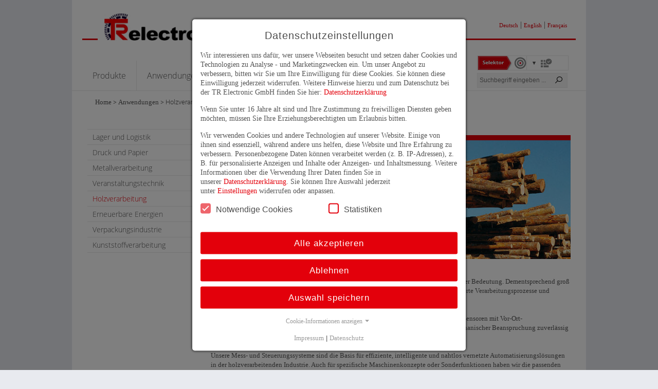

--- FILE ---
content_type: text/html; charset=utf-8
request_url: https://www.tr-electronic.de/anwendungen/holzverarbeitung
body_size: 9652
content:
<!DOCTYPE html>
<html lang="de_DE">
<head>

<meta charset="utf-8">
<!-- 
	This website is powered by TYPO3 - inspiring people to share!
	TYPO3 is a free open source Content Management Framework initially created by Kasper Skaarhoj and licensed under GNU/GPL.
	TYPO3 is copyright 1998-2026 of Kasper Skaarhoj. Extensions are copyright of their respective owners.
	Information and contribution at https://typo3.org/
-->


<link rel="shortcut icon" href="/fileadmin/templates/sites/tr-electronic/img/favicon.ico" type="image/vnd.microsoft.icon">
<title>Holzverarbeitung: tr-electronic.de</title>
<meta http-equiv="x-ua-compatible" content="IE=edge" />
<meta name="generator" content="TYPO3 CMS" />
<meta name="viewport" content="width=device-width, initial-scale=1.0" />
<meta name="robots" content="index, follow" />
<meta name="description" content="Die einfache lösung zum Digitalisieren von Dokumenten" />
<meta name="author" content="clickpost" />
<meta name="keywords" content="click, post, cloud, scan, document, dokumente" />
<meta property="og:title" content="Holzverarbeitung" />
<meta property="og:site_name" content="tr-electronic.de" />
<meta name="twitter:card" content="summary" />
<meta name="apple-mobile-web-app-capable" content="{$page.meta.apple-mobile-web-app-capable}" />

<link rel="stylesheet" type="text/css" href="/typo3conf/ext/base_template/Resources/Public/Css/FlexboxGrid.min.css?1569238522" media="all">
<link rel="stylesheet" type="text/css" href="/typo3conf/ext/base_template/Resources/Public/Fonts/lineAwesome/css/line-awesome.min.css?1573124276" media="all">
<link rel="stylesheet" type="text/css" href="/typo3conf/ext/base_template/Resources/Public/Fonts/t3ms-icons/css/t3ms-icons.css?1623252277" media="all">
<link rel="stylesheet" type="text/css" href="/typo3conf/ext/base_template/Resources/Public/Css/GoogleFontRoboto.css?1630584425" media="all">
<link rel="stylesheet" type="text/css" href="/typo3conf/ext/base_template/Resources/Public/Css/Slickslider/slick-theme.css?1569481269" media="all">
<link rel="stylesheet" type="text/css" href="/typo3conf/ext/base_template/Resources/Public/Css/Slickslider/slick.css?1569481269" media="all">
<link rel="stylesheet" type="text/css" href="/typo3conf/ext/base_template/Resources/Public/Css/responsive-tabs.css?1509221604" media="all">

<link rel="stylesheet" type="text/css" href="/typo3temp/assets/css/357f2fdcef.css?1758118563" media="all">
<link rel="stylesheet" type="text/css" href="/fileadmin/templates/sites/tr-electronic/Configuration/Stylesheets/primary_colours.css?1749807528" media="all">
<link rel="stylesheet" type="text/css" href="/typo3conf/ext/base_template/Resources/Public/Css/customMobile.css?1634137939" media="all">
<link rel="stylesheet" type="text/css" href="/typo3conf/ext/mtm_slider/Resources/Public/css/mtm_slider.css?1573747370" media="all">
<link rel="stylesheet" type="text/css" href="/typo3conf/ext/femanager/Resources/Public/Css/Additional.min.css?1650634586" media="all">
<link rel="stylesheet" type="text/css" href="/typo3conf/ext/femanager/Resources/Public/Css/Main.min.css?1650634586" media="all">
<link rel="stylesheet" type="text/css" href="/typo3conf/ext/pluploadfe/Resources/Public/JavaScript/plupload/js/jquery.plupload.queue/css/jquery.plupload.queue.css?1630403586" media="all">
<link rel="stylesheet" type="text/css" href="/typo3conf/ext/mtm_tr_productselector/Resources/Public/Css/smoothness/jquery-ui-1.10.1.custom.min.css?1699617691" media="all">
<link rel="stylesheet" type="text/css" href="/typo3conf/ext/mtm_tr_productselector/Resources/Public/Css/jquery.multiselect.css?1699617701" media="all">
<link rel="stylesheet" type="text/css" href="/typo3conf/ext/mtm_tr_productselector/Resources/Public/Css/default.css?1721048803" media="all">
<link rel="stylesheet" type="text/css" href="/fileadmin/templates/sites/tr-electronic/Configuration/Stylesheets/custom.css?1679905020" media="all">
<link rel="stylesheet" type="text/css" href="/typo3conf/ext/mindshape_cookie_consent/Resources/Public/Stylesheet/cookie_consent.css?1674206369" media="all">



<script src="/typo3conf/ext/base_template/Resources/Public/JavaScript/Src/jquery-3.4.1.min.js?1569484667"></script>
<script src="/typo3conf/ext/base_template/Resources/Public/JavaScript/Src/jquery.responsiveTabs.min.js?1509221604"></script>
<script src="/typo3conf/ext/base_template/Resources/Public/JavaScript/Src/slick.min.js?1569481269"></script>
<script src="/typo3conf/ext/base_template/Resources/Public/JavaScript/Src/js.cookie.min.js?1623846332"></script>

<script src="/typo3conf/ext/mtm_slider/Resources/Public/js/template1.js?1573726500"></script>
<script src="/typo3conf/ext/mtm_slider/Resources/Public/js/jquery.cycle2.min.js?1481882105"></script>
<script src="/typo3conf/ext/mtm_slider/Resources/Public/js/jquery.cycle2.carousel.min.js?1481882105"></script>
<script src="/typo3conf/ext/mtm_slider/Resources/Public/js/jquery.cycle2.swipe.min.js?1481882105"></script>



<link rel="canonical" href="https://www.tr-electronic.de/anwendungen/holzverarbeitung"/>


<script data-ignore="1">const cookieConsentConfiguration = JSON.parse('{"cookieName":"cookie_consent","expiryDays":365,"hideOnInit":false,"pushConsentToTagManager":false,"lazyloading":false,"lazyloadingTimeout":120,"containerId":"cookie-consent"}');</script>
</head>
<body>
<div id="mainSiteContainer">
    <div id="siteContainer">
        <section id="header">
    <div class="headerInnerTopContainer">
        <div id="siteLogo">
            <a href="/home"><img src="/fileadmin/templates/sites/tr-electronic/img/logo_tr.png" width="252" height="50"   alt="" ></a>
        </div>
        <div class="logoSeparator"></div>
        <div class="langSwitcher">
            <ul class="langList"><li class="german"><a href="https://www.tr-electronic.de/">Deutsch</a></li><li class="spacer">|</li><li class="english"><a href="https://www.tr-electronic.com/">English</a></li><li class="spacer">|</li><li class="france"><a href="https://www.fr.tr-electronic.de/">Français</a></li></ul>
        </div>
    </div>
    <div class="headerInnerBottomContainer">
        <div id="mainNavContainer">
            <ul id="mainNav"><li class="mainNavLi withSubmenu "><div class="mainNavLiHead"><a href="/produkte">Produkte</a></div></li><li class="mainNavLi withSubmenu "><div class="mainNavLiHead"><a href="/anwendungen">Anwendungen</a></div></li><li class="mainNavLi withSubmenu "><div class="mainNavLiHead"><a href="/aktuelles/news">Aktuelles</a></div></li><li class="mainNavLi withSubmenu "><div class="mainNavLiHead"><a href="/service/support-zentrale-anlaufstelle">Service</a></div></li><li class="mainNavLi withSubmenu "><div class="mainNavLiHead"><a href="/unternehmen/tr-gruppe-unternehmensprofil">Unternehmen</a></div></li><li class="mainNavLi withoutSubmenu"><a href="https://www.tr-electronic.de/unternehmen/jobs-karriere/stellenangebote/studium">Studium</a></li></ul>
        </div>
        <div id="mobileNavTriggers">
            <div id="mobileNavTrigger">
                <i class="la la-bars"></i>
            </div>
            <div id="mobileSearchTrigger">
                <i class="la la-search"></i>
            </div>
        </div>
        <div id="headerActionContainer">
            <div class="selektorBox">
                <div class="cart-details"> <div class="cart-container"> <span class="icon icon-selector-link"> <a href="/produktselektor"> <img alt="Zum Produktselektor" src="/typo3conf/ext/mtm_tr_productselector/Resources/Public/Img/bt_selektor_de.png" width="94" height="27" /> </a> </span> <span class="cart-icons"> <span class="icon icon-arrow">&nbsp;</span> <span class="icon icon-cart"></span> </span> </div> <div class="result"> <div class="button button-open-pruduct-notice" itemref='/anwendungen/holzverarbeitung?tx_mtmtrproductselector_productselector%5Baction%5D=wishList&amp;tx_mtmtrproductselector_productselector%5Bcontroller%5D=Selektor&amp;tx_mtmtrproductselector_productselector%5Bwishlist%5D=true&amp;cHash=338532578bdedc2a1b359731701a7bc0'> Merkliste öffnen </div> </div> </div>
            </div>
            <div class="indexedSearchBox">
                

<div class="tx-indexedsearch-searchbox">
	<form method="post" id="tx_indexedsearch" action="/suche?tx_indexedsearch_pi2%5Baction%5D=search&amp;tx_indexedsearch_pi2%5Bcontroller%5D=Search&amp;cHash=8d6fb5e023d8cd8b0a14fc9cbd369f23">
<div>
<input type="hidden" name="tx_indexedsearch_pi2[__referrer][@extension]" value="IndexedSearch" />
<input type="hidden" name="tx_indexedsearch_pi2[__referrer][@controller]" value="Search" />
<input type="hidden" name="tx_indexedsearch_pi2[__referrer][@action]" value="form" />
<input type="hidden" name="tx_indexedsearch_pi2[__referrer][arguments]" value="YTowOnt9a67aba981707f4fd78598c4c370b530254eaa6ae" />
<input type="hidden" name="tx_indexedsearch_pi2[__referrer][@request]" value="{&quot;@extension&quot;:&quot;IndexedSearch&quot;,&quot;@controller&quot;:&quot;Search&quot;,&quot;@action&quot;:&quot;form&quot;}51433c03ef7c0c09ec382d276b409ba4ab9fe0eb" />
<input type="hidden" name="tx_indexedsearch_pi2[__trustedProperties]" value="{&quot;search&quot;:{&quot;_sections&quot;:1,&quot;_freeIndexUid&quot;:1,&quot;pointer&quot;:1,&quot;ext&quot;:1,&quot;searchType&quot;:1,&quot;defaultOperand&quot;:1,&quot;mediaType&quot;:1,&quot;sortOrder&quot;:1,&quot;group&quot;:1,&quot;languageUid&quot;:1,&quot;desc&quot;:1,&quot;numberOfResults&quot;:1,&quot;extendedSearch&quot;:1,&quot;sword&quot;:1}}5da4b163afe189d7483222e6122d9b10100e9e4a" />
</div>

		<div class="tx-indexedsearch-hidden-fields">
			<input type="hidden" name="tx_indexedsearch_pi2[search][_sections]" value="0" />
			<input id="tx_indexedsearch_freeIndexUid" type="hidden" name="tx_indexedsearch_pi2[search][_freeIndexUid]" value="_" />
			<input id="tx_indexedsearch_pointer" type="hidden" name="tx_indexedsearch_pi2[search][pointer]" value="0" />
			<input type="hidden" name="tx_indexedsearch_pi2[search][ext]" value="" />
			<input type="hidden" name="tx_indexedsearch_pi2[search][searchType]" value="1" />
			<input type="hidden" name="tx_indexedsearch_pi2[search][defaultOperand]" value="0" />
			<input type="hidden" name="tx_indexedsearch_pi2[search][mediaType]" value="-1" />
			<input type="hidden" name="tx_indexedsearch_pi2[search][sortOrder]" value="rank_flag" />
			<input type="hidden" name="tx_indexedsearch_pi2[search][group]" value="" />
			<input type="hidden" name="tx_indexedsearch_pi2[search][languageUid]" value="0" />
			<input type="hidden" name="tx_indexedsearch_pi2[search][desc]" value="" />
			<input type="hidden" name="tx_indexedsearch_pi2[search][numberOfResults]" value="10" />
			<input type="hidden" name="tx_indexedsearch_pi2[search][extendedSearch]" value="" />
		</div>
		<div class="tx-indexedsearch-form-wrapper">
			<div class="tx-indexedsearch-form">
				<input placeholder="Suchbegriff eingeben ..." class="tx-indexedsearch-searchbox-sword" id="tx-indexedsearch-searchbox-sword" type="text" name="tx_indexedsearch_pi2[search][sword]" value="" />
			</div>
			<div class="tx-indexedsearch-search-submit">
                <button type="submit" name="search[submitButton]" id="tx-indexedsearch-searchbox-button-submit" class="tx-indexedsearch-searchbox-button">
                    <i class="la la-search"></i>
                </button>
			</div>
		</div>
	</form>
</div>




            </div>
        </div>
    </div>
    <div id="mobileNavContainer">
    <ul id="mobileNav"><li class="mobileNavLi withSubmenu "><div class="mobileNavLiHead"><a href="/produkte">Produkte</a><div class="state-icon"></div></div><ul class= "mobileNavSubmenuContainer"><li class="mobileNavSubLi withSubmenu"><div class="mobileNavSubmenuHead"><a href="/produkte/drehgeber">Drehgeber</a><div class="state-icon"></div></div><ul class= "mobileNavSecondSubmenuContainer"><li class="mobileNavSecondSubLi withSubmenu"><div class="mobileNavSecondSubmenuHead"><a href="/produkte/drehgeber/absolutdrehgeber">Absolutdrehgeber</a><div class="state-icon"></div></div><ul class= "mobileNavThirdSubmenuContainer"><li class="mobileNavThirdSubLi withoutSubmenu"><div class="mobileNavThirdSubmenuHead"><a href="/produkte/drehgeber/absolutdrehgeber/standard-kompaktdrehgeber">Standard-/Kompaktdrehgeber</a></div></li><li class="mobileNavThirdSubLi withoutSubmenu"><div class="mobileNavThirdSubmenuHead"><a href="/produkte/drehgeber/absolutdrehgeber/kundenspezifische-drehgeber">Kundenspezifische Drehgeber</a></div></li><li class="mobileNavThirdSubLi withoutSubmenu"><div class="mobileNavThirdSubmenuHead"><a href="/produkte/funktionale-sicherheit">Sicherheitsdrehgeber</a></div></li><li class="mobileNavThirdSubLi withoutSubmenu"><div class="mobileNavThirdSubmenuHead"><a href="https://www.tr-electronic.de/produkte/explosionsgeschuetzte-sensoren">ATEX-konforme Drehgeber</a></div></li><li class="mobileNavThirdSubLi withoutSubmenu"><div class="mobileNavThirdSubmenuHead"><a href="/produkte/drehgeber/absolutdrehgeber/heavy-duty-drehgeber">Heavy Duty Drehgeber</a></div></li><li class="mobileNavThirdSubLi withoutSubmenu"><div class="mobileNavThirdSubmenuHead"><a href="https://www.tr-electronic.de/produkte/drehgeber/absolutdrehgeber/standard-kompaktdrehgeber/redundante-absolutdrehgeber-cr-582">Doppeldrehgeber</a></div></li><li class="mobileNavThirdSubLi withoutSubmenu"><div class="mobileNavThirdSubmenuHead"><a href="/produkte/drehgeber/absolutdrehgeber/gehaeuseoptionen">Gehäuseoptionen</a></div></li></ul></li><li class="mobileNavSecondSubLi withSubmenu"><div class="mobileNavSecondSubmenuHead"><a href="/produkte/drehgeber/inkrementaldrehgeber">Inkrementaldrehgeber</a><div class="state-icon"></div></div><ul class= "mobileNavThirdSubmenuContainer"><li class="mobileNavThirdSubLi withoutSubmenu"><div class="mobileNavThirdSubmenuHead"><a href="/produkte/drehgeber/inkrementaldrehgeber/baureihe-i-24">Baureihe I_24</a></div></li><li class="mobileNavThirdSubLi withoutSubmenu"><div class="mobileNavThirdSubmenuHead"><a href="/produkte/drehgeber/inkrementaldrehgeber/baureihe-i-36">Baureihe I_36</a></div></li><li class="mobileNavThirdSubLi withoutSubmenu"><div class="mobileNavThirdSubmenuHead"><a href="/produkte/drehgeber/inkrementaldrehgeber/baureihe-iev-ies-ieh-58">Baureihe IEV, IES, IEH 58</a></div></li><li class="mobileNavThirdSubLi withoutSubmenu"><div class="mobileNavThirdSubmenuHead"><a href="/produkte/drehgeber/inkrementaldrehgeber/baureihe-ie58-ih58">Baureihe IE58 / IH58</a></div></li><li class="mobileNavThirdSubLi withoutSubmenu"><div class="mobileNavThirdSubmenuHead"><a href="/produkte/drehgeber/inkrementaldrehgeber/baureihe-iex582-iox582">Baureihe IEx582 / IOx582</a></div></li><li class="mobileNavThirdSubLi withoutSubmenu"><div class="mobileNavThirdSubmenuHead"><a href="/produkte/drehgeber/inkrementaldrehgeber/baureihe-i-58-fs">Baureihe I_58+FS</a></div></li><li class="mobileNavThirdSubLi withoutSubmenu"><div class="mobileNavThirdSubmenuHead"><a href="/produkte/drehgeber/inkrementaldrehgeber/baureihe-ix99">Baureihe Ix99</a></div></li><li class="mobileNavThirdSubLi withoutSubmenu"><div class="mobileNavThirdSubmenuHead"><a href="/produkte/drehgeber/inkrementaldrehgeber/baureihe-ih76">Baureihe IH76</a></div></li><li class="mobileNavThirdSubLi withoutSubmenu"><div class="mobileNavThirdSubmenuHead"><a href="/produkte/drehgeber/inkrementaldrehgeber/baureihe-ih120">Baureihe IH120</a></div></li></ul></li><li class="mobileNavSecondSubLi withoutSubmenu"><div class="mobileNavSecondSubmenuHead"><a href="/produkte/drehgeber/seillaengengeber">Seillängengeber</a></div></li><li class="mobileNavSecondSubLi withoutSubmenu"><div class="mobileNavSecondSubmenuHead"><a href="/produkte/drehgeber/zubehoer">Zubehör</a></div></li></ul></li><li class="mobileNavSubLi withSubmenu"><div class="mobileNavSubmenuHead"><a href="/produkte/lineargeber">Lineargeber</a><div class="state-icon"></div></div><ul class= "mobileNavSecondSubmenuContainer"><li class="mobileNavSecondSubLi withSubmenu"><div class="mobileNavSecondSubmenuHead"><a href="/produkte/lineargeber/magnetostriktion">Magnetostriktion</a><div class="state-icon"></div></div><ul class= "mobileNavThirdSubmenuContainer"><li class="mobileNavThirdSubLi withoutSubmenu"><div class="mobileNavThirdSubmenuHead"><a href="/produkte/lineargeber/magnetostriktion/rohrgehaeuse">Rohrgehäuse</a></div></li><li class="mobileNavThirdSubLi withoutSubmenu"><div class="mobileNavThirdSubmenuHead"><a href="/produkte/lineargeber/magnetostriktion/profilgehaeuse">Profilgehäuse</a></div></li><li class="mobileNavThirdSubLi withoutSubmenu"><div class="mobileNavThirdSubmenuHead"><a href="/produkte/lineargeber/magnetostriktion/kunststoffgehaeuse">Kunststoffgehäuse</a></div></li><li class="mobileNavThirdSubLi withoutSubmenu"><div class="mobileNavThirdSubmenuHead"><a href="/produkte/lineargeber/magnetostriktion/industrial">Industrial</a></div></li><li class="mobileNavThirdSubLi withoutSubmenu"><div class="mobileNavThirdSubmenuHead"><a href="/produkte/lineargeber/magnetostriktion/standard">Standard</a></div></li><li class="mobileNavThirdSubLi withoutSubmenu"><div class="mobileNavThirdSubmenuHead"><a href="/produkte/lineargeber/magnetostriktion/basic">Basic</a></div></li><li class="mobileNavThirdSubLi withoutSubmenu"><div class="mobileNavThirdSubmenuHead"><a href="/produkte/lineargeber/magnetostriktion/lmrp46-lmrh46">LMRP46 -LMRH46</a></div></li><li class="mobileNavThirdSubLi withoutSubmenu"><div class="mobileNavThirdSubmenuHead"><a href="/produkte/lineargeber/magnetostriktion/lmrs41h">LMRS41H</a></div></li><li class="mobileNavThirdSubLi withoutSubmenu"><div class="mobileNavThirdSubmenuHead"><a href="/produkte/lineargeber/magnetostriktion/lmpe30">LMPE30</a></div></li><li class="mobileNavThirdSubLi withoutSubmenu"><div class="mobileNavThirdSubmenuHead"><a href="/produkte/lineargeber/magnetostriktion/lmrb27-ultra-kompakt-1">LMRB_27 - Ultra kompakt</a></div></li><li class="mobileNavThirdSubLi withoutSubmenu"><div class="mobileNavThirdSubmenuHead"><a href="/produkte/lineargeber/magnetostriktion/lmrs-27">LMRS_27</a></div></li><li class="mobileNavThirdSubLi withoutSubmenu"><div class="mobileNavThirdSubmenuHead"><a href="/produkte/lineargeber/magnetostriktion/lmc55">LMC55</a></div></li><li class="mobileNavThirdSubLi withoutSubmenu"><div class="mobileNavThirdSubmenuHead"><a href="/produkte/lineargeber/magnetostriktion/lmr70-redundant">LMR70 - Redundant</a></div></li></ul></li><li class="mobileNavSecondSubLi withoutSubmenu"><div class="mobileNavSecondSubmenuHead"><a href="/produkte/lineargeber/glasmassstab-transformation">Glasmaßstab / Transformation</a></div></li><li class="mobileNavSecondSubLi withoutSubmenu"><div class="mobileNavSecondSubmenuHead"><a href="/produkte/lineargeber/laser-entfernungsmessung">Laser-Entfernungsmessung</a></div></li><li class="mobileNavSecondSubLi withoutSubmenu"><div class="mobileNavSecondSubmenuHead"><a href="/produkte/lineargeber/barcode-positioniersysteme">Barcode-Positioniersysteme</a></div></li><li class="mobileNavSecondSubLi withoutSubmenu"><div class="mobileNavSecondSubmenuHead"><a href="/produkte/lineargeber/seillaengengeber">Seillängengeber</a></div></li><li class="mobileNavSecondSubLi withoutSubmenu"><div class="mobileNavSecondSubmenuHead"><a href="/produkte/lineargeber/zubehoer">Zubehör</a></div></li></ul></li><li class="mobileNavSubLi withSubmenu"><div class="mobileNavSubmenuHead"><a href="/produkte/kompaktantriebe">Kompaktantriebe</a><div class="state-icon"></div></div><ul class= "mobileNavSecondSubmenuContainer"><li class="mobileNavSecondSubLi withoutSubmenu"><div class="mobileNavSecondSubmenuHead"><a href="/produkte/kompaktantriebe/motion-downloads">Downloads</a></div></li></ul></li><li class="mobileNavSubLi withoutSubmenu"><div class="mobileNavSubmenuHead"><a href="/produkte/funktionale-sicherheit">Funktionale Sicherheit</a></div></li><li class="mobileNavSubLi withSubmenu"><div class="mobileNavSubmenuHead"><a href="/produkte/explosionsgeschuetzte-sensoren">ATEX</a><div class="state-icon"></div></div><ul class= "mobileNavSecondSubmenuContainer"><li class="mobileNavSecondSubLi withoutSubmenu"><div class="mobileNavSecondSubmenuHead"><a href="/produkte/explosionsgeschuetzte-sensoren/zone-1/21">Zone 1/21</a></div></li><li class="mobileNavSecondSubLi withoutSubmenu"><div class="mobileNavSecondSubmenuHead"><a href="/produkte/explosionsgeschuetzte-sensoren/zone-2/22">Zone 2/22</a></div></li></ul></li><li class="mobileNavSubLi withSubmenu"><div class="mobileNavSubmenuHead"><a href="/produkte/heavy-duty">Heavy Duty</a><div class="state-icon"></div></div><ul class= "mobileNavSecondSubmenuContainer"><li class="mobileNavSecondSubLi withoutSubmenu"><div class="mobileNavSecondSubmenuHead"><a href="/produkte/heavy-duty/heavy-duty-inkrementaldrehgeber">Heavy Duty Inkrementaldrehgeber</a></div></li><li class="mobileNavSecondSubLi withoutSubmenu"><div class="mobileNavSecondSubmenuHead"><a href="/produkte/heavy-duty/heavy-duty-industrie-pc">Heavy Duty Industrie PC</a></div></li></ul></li><li class="mobileNavSubLi withoutSubmenu"><div class="mobileNavSubmenuHead"><a href="/produkte/industrie-40">Industrie 4.0</a></div></li><li class="mobileNavSubLi withoutSubmenu"><div class="mobileNavSubmenuHead"><a href="/produkte/kundenspezifische-sensoren">Kundenspezifische Sensoren</a></div></li><li class="mobileNavSubLi withoutSubmenu"><div class="mobileNavSubmenuHead"><a href="/produktselektor">Produktselektor</a></div></li></ul></li><li class="mobileNavLi withSubmenu "><div class="mobileNavLiHead"><a href="/anwendungen">Anwendungen</a><div class="state-icon"></div></div><ul class= "mobileNavSubmenuContainer"><li class="mobileNavSubLi withoutSubmenu"><div class="mobileNavSubmenuHead"><a href="/anwendungen/lager-und-logistik">Lager und Logistik</a></div></li><li class="mobileNavSubLi withoutSubmenu"><div class="mobileNavSubmenuHead"><a href="/anwendungen/druck-und-papier">Druck und Papier</a></div></li><li class="mobileNavSubLi withoutSubmenu"><div class="mobileNavSubmenuHead"><a href="/anwendungen/metallverarbeitung">Metallverarbeitung</a></div></li><li class="mobileNavSubLi withoutSubmenu"><div class="mobileNavSubmenuHead"><a href="/anwendungen/veranstaltungstechnik">Veranstaltungstechnik</a></div></li><li class="mobileNavSubLi withoutSubmenu mobileNavLiAct"><div class="mobileNavSubmenuHead"><a href="/anwendungen/holzverarbeitung">Holzverarbeitung</a></div></li><li class="mobileNavSubLi withoutSubmenu"><div class="mobileNavSubmenuHead"><a href="/anwendungen/erneuerbare-energien">Erneuerbare Energien</a></div></li><li class="mobileNavSubLi withoutSubmenu"><div class="mobileNavSubmenuHead"><a href="/anwendungen/verpackungsindustrie">Verpackungsindustrie</a></div></li><li class="mobileNavSubLi withoutSubmenu"><div class="mobileNavSubmenuHead"><a href="/anwendungen/kunststoffverarbeitung">Kunststoffverarbeitung</a></div></li></ul></li><li class="mobileNavLi withSubmenu "><div class="mobileNavLiHead"><a href="/aktuelles/news">Aktuelles</a><div class="state-icon"></div></div><ul class= "mobileNavSubmenuContainer"><li class="mobileNavSubLi withoutSubmenu"><div class="mobileNavSubmenuHead"><a href="/aktuelles/news">News</a></div></li><li class="mobileNavSubLi withoutSubmenu"><div class="mobileNavSubmenuHead"><a href="/aktuelles/newsletter-anmeldung">Newsletter-Anmeldung</a></div></li><li class="mobileNavSubLi withoutSubmenu"><div class="mobileNavSubmenuHead"><a href="/aktuelles/messen">Messen</a></div></li></ul></li><li class="mobileNavLi withSubmenu "><div class="mobileNavLiHead"><a href="/service/support-zentrale-anlaufstelle">Service</a><div class="state-icon"></div></div><ul class= "mobileNavSubmenuContainer"><li class="mobileNavSubLi withoutSubmenu"><div class="mobileNavSubmenuHead"><a href="/service/support-zentrale-anlaufstelle">Support</a></div></li><li class="mobileNavSubLi withSubmenu"><div class="mobileNavSubmenuHead"><a href="/service/downloads">Downloads</a><div class="state-icon"></div></div><ul class= "mobileNavSecondSubmenuContainer"><li class="mobileNavSecondSubLi withoutSubmenu"><div class="mobileNavSecondSubmenuHead"><a href="/service/downloads/software">Software</a></div></li><li class="mobileNavSecondSubLi withoutSubmenu"><div class="mobileNavSecondSubmenuHead"><a href="/service/downloads/gsd-eds-xml-dateien">GSD-/EDS-/XML-Dateien</a></div></li><li class="mobileNavSecondSubLi withoutSubmenu"><div class="mobileNavSecondSubmenuHead"><a href="/service/downloads/zertifikate">Zertifikate</a></div></li><li class="mobileNavSecondSubLi withoutSubmenu"><div class="mobileNavSecondSubmenuHead"><a href="/service/downloads/prospekte-zum-download">Prospekte & Flyer</a></div></li><li class="mobileNavSecondSubLi withSubmenu"><div class="mobileNavSecondSubmenuHead"><a href="/service/downloads/betriebsanleitungen">Betriebsanleitungen</a><div class="state-icon"></div></div><ul class= "mobileNavThirdSubmenuContainer"><li class="mobileNavThirdSubLi withoutSubmenu"><div class="mobileNavThirdSubmenuHead"><a href="/service/downloads/betriebsanleitungen/drehgeber-und-lineargeber">Drehgeber und Lineargeber</a></div></li><li class="mobileNavThirdSubLi withoutSubmenu"><div class="mobileNavThirdSubmenuHead"><a href="/service/downloads/betriebsanleitungen/applikationsmodule">Applikationsmodule</a></div></li><li class="mobileNavThirdSubLi withoutSubmenu"><div class="mobileNavThirdSubmenuHead"><a href="/service/downloads/betriebsanleitungen/kompaktantriebe">Kompaktantriebe</a></div></li><li class="mobileNavThirdSubLi withoutSubmenu"><div class="mobileNavThirdSubmenuHead"><a href="/service/downloads/betriebsanleitungen/feldbus-ea">Feldbus E/A</a></div></li><li class="mobileNavThirdSubLi withoutSubmenu"><div class="mobileNavThirdSubmenuHead"><a href="/service/downloads/betriebsanleitungen/industrie-pc">Industrie PC</a></div></li><li class="mobileNavThirdSubLi withoutSubmenu"><div class="mobileNavThirdSubmenuHead"><a href="/service/downloads/betriebsanleitungen/speicherprogrammierbare-steuerungen">Speicherprogrammierbare Steuerungen</a></div></li></ul></li><li class="mobileNavSecondSubLi withoutSubmenu"><div class="mobileNavSecondSubmenuHead"><a href="/service/downloads/steckerbelegungen">Steckerbelegungen</a></div></li><li class="mobileNavSecondSubLi withoutSubmenu"><div class="mobileNavSecondSubmenuHead"><a href="https://www.tr-electronic.de/f/TR-V-TI-DGB-0801">Statistische Warennummern (Zolltarif)</a></div></li><li class="mobileNavSecondSubLi withoutSubmenu"><div class="mobileNavSecondSubmenuHead"><a href="/service/downloads/vdma66413">VDMA 66413 Kennwert-Bibliothek</a></div></li></ul></li><li class="mobileNavSubLi withoutSubmenu"><div class="mobileNavSubmenuHead"><a href="/service/materialnummern">Materialnummern</a></div></li></ul></li><li class="mobileNavLi withSubmenu "><div class="mobileNavLiHead"><a href="/unternehmen/tr-gruppe-unternehmensprofil">Unternehmen</a><div class="state-icon"></div></div><ul class= "mobileNavSubmenuContainer"><li class="mobileNavSubLi withoutSubmenu"><div class="mobileNavSubmenuHead"><a href="/unternehmen/tr-gruppe-unternehmensprofil">TR-Gruppe / Unternehmensprofil</a></div></li><li class="mobileNavSubLi withoutSubmenu"><div class="mobileNavSubmenuHead"><a href="/unternehmen/historie">Historie</a></div></li><li class="mobileNavSubLi withoutSubmenu"><div class="mobileNavSubmenuHead"><a href="/unternehmen/power-campus-trossingen">Power Campus Trossingen</a></div></li><li class="mobileNavSubLi withSubmenu"><div class="mobileNavSubmenuHead"><a href="/unternehmen/kontakt/deutschland">Kontakt</a><div class="state-icon"></div></div><ul class= "mobileNavSecondSubmenuContainer"><li class="mobileNavSecondSubLi withoutSubmenu"><div class="mobileNavSecondSubmenuHead"><a href="/unternehmen/kontakt/deutschland">Deutschland</a></div></li><li class="mobileNavSecondSubLi withSubmenu"><div class="mobileNavSecondSubmenuHead"><a href="/unternehmen/kontakt/international">International</a><div class="state-icon"></div></div><ul class= "mobileNavThirdSubmenuContainer"><li class="mobileNavThirdSubLi withoutSubmenu"><div class="mobileNavThirdSubmenuHead"><a href="/unternehmen/kontakt/international/afrika">Afrika</a></div></li><li class="mobileNavThirdSubLi withoutSubmenu"><div class="mobileNavThirdSubmenuHead"><a href="/unternehmen/kontakt/international/asien">Asien</a></div></li><li class="mobileNavThirdSubLi withoutSubmenu"><div class="mobileNavThirdSubmenuHead"><a href="/unternehmen/kontakt/international/europa">Europa</a></div></li><li class="mobileNavThirdSubLi withoutSubmenu"><div class="mobileNavThirdSubmenuHead"><a href="/unternehmen/kontakt/international/mittlerer-osten">Mittlerer Osten</a></div></li><li class="mobileNavThirdSubLi withoutSubmenu"><div class="mobileNavThirdSubmenuHead"><a href="/unternehmen/kontakt/international/nordamerika">Nordamerika</a></div></li><li class="mobileNavThirdSubLi withoutSubmenu"><div class="mobileNavThirdSubmenuHead"><a href="/unternehmen/kontakt/international/ozeanien">Ozeanien</a></div></li><li class="mobileNavThirdSubLi withoutSubmenu"><div class="mobileNavThirdSubmenuHead"><a href="/unternehmen/kontakt/international/suedamerika">Südamerika</a></div></li></ul></li></ul></li><li class="mobileNavSubLi withSubmenu"><div class="mobileNavSubmenuHead"><a href="/unternehmen/lieferanten">Lieferanten</a><div class="state-icon"></div></div><ul class= "mobileNavSecondSubmenuContainer"><li class="mobileNavSecondSubLi withoutSubmenu"><div class="mobileNavSecondSubmenuHead"><a href="/lieferantenportal">Lieferantenportal</a></div></li><li class="mobileNavSecondSubLi withoutSubmenu"><div class="mobileNavSecondSubmenuHead"><a href="/lieferantenportal/lieferanten-registrierung">Lieferanten Registrierung</a></div></li></ul></li><li class="mobileNavSubLi withSubmenu"><div class="mobileNavSubmenuHead"><a href="/unternehmen/jobs-karriere">Jobs & Karriere</a><div class="state-icon"></div></div><ul class= "mobileNavSecondSubmenuContainer"><li class="mobileNavSecondSubLi withSubmenu"><div class="mobileNavSecondSubmenuHead"><a href="/unternehmen/jobs-karriere/stellenangebote">Stellenangebote</a><div class="state-icon"></div></div><ul class= "mobileNavThirdSubmenuContainer"><li class="mobileNavThirdSubLi withoutSubmenu"><div class="mobileNavThirdSubmenuHead"><a href="/unternehmen/jobs-karriere/stellenangebote/software-konstrukteur-m/w/d">Software-Konstrukteur (m/w/d)</a></div></li><li class="mobileNavThirdSubLi withoutSubmenu"><div class="mobileNavThirdSubmenuHead"><a href="/unternehmen/jobs-karriere/stellenangebote/hydraulikkonstrukteur-m/w/d">Hydraulikkonstrukteur (m/w/d)</a></div></li><li class="mobileNavThirdSubLi withoutSubmenu"><div class="mobileNavThirdSubmenuHead"><a href="/unternehmen/jobs-karriere/stellenangebote/c-/-net-entwickler-m/w/d">C# / .NET Entwickler (m/w/d) Sondermaschinenbau</a></div></li><li class="mobileNavThirdSubLi withoutSubmenu"><div class="mobileNavThirdSubmenuHead"><a href="/unternehmen/jobs-karriere/stellenangebote/eplan-konstrukteur-m/w/d">EPLAN Konstrukteur (m/w/d)</a></div></li><li class="mobileNavThirdSubLi withoutSubmenu"><div class="mobileNavThirdSubmenuHead"><a href="/unternehmen/jobs-karriere/stellenangebote/technischer-zeichner-/-produktdesigner-m/w/d">Technischer Zeichner / Produktdesigner (m/w/d)</a></div></li><li class="mobileNavThirdSubLi withoutSubmenu"><div class="mobileNavThirdSubmenuHead"><a href="/unternehmen/jobs-karriere/stellenangebote/elektroniker-fuer-geraete-und-systeme-m/w/d">Elektroniker für Geräte und Systeme (m/w/d)</a></div></li><li class="mobileNavThirdSubLi withoutSubmenu"><div class="mobileNavThirdSubmenuHead"><a href="/unternehmen/jobs-karriere/stellenangebote/kaufmaennischer-mitarbeiter-qualitaetsmanagement-vollzeit-m/w/d">Kaufmännischer Mitarbeiter Qualitätsmanagement Vollzeit (m/w/d)</a></div></li></ul></li><li class="mobileNavSecondSubLi withSubmenu"><div class="mobileNavSecondSubmenuHead"><a href="/unternehmen/jobs-karriere/ausbildung-studium">Ausbildung & Studium</a><div class="state-icon"></div></div><ul class= "mobileNavThirdSubmenuContainer"><li class="mobileNavThirdSubLi withoutSubmenu"><div class="mobileNavThirdSubmenuHead"><a href="/unternehmen/jobs-karriere/stellenangebote/ausbildung">Ausbildung</a></div></li><li class="mobileNavThirdSubLi withoutSubmenu"><div class="mobileNavThirdSubmenuHead"><a href="/unternehmen/jobs-karriere/stellenangebote/studium">Studium</a></div></li><li class="mobileNavThirdSubLi withoutSubmenu"><div class="mobileNavThirdSubmenuHead"><a href="/unternehmen/jobs-karriere/stellenangebote/bors-bogy">Bors/ Bogy</a></div></li></ul></li></ul></li><li class="mobileNavSubLi withSubmenu"><div class="mobileNavSubmenuHead"><a href="/unternehmen/agb">AGB</a><div class="state-icon"></div></div><ul class= "mobileNavSecondSubmenuContainer"><li class="mobileNavSecondSubLi withoutSubmenu"><div class="mobileNavSecondSubmenuHead"><a href="/unternehmen/agb/einkaufsbedingungen-tr-electronic-und-trsystems">Einkaufsbedingungen TR-Electronic und TRsystems</a></div></li><li class="mobileNavSecondSubLi withoutSubmenu"><div class="mobileNavSecondSubmenuHead"><a href="/unternehmen/agb/verkaufs-und-lieferbedingungen-tr-electronic">Verkaufs- und Lieferbedingungen TR-Electronic</a></div></li><li class="mobileNavSecondSubLi withoutSubmenu"><div class="mobileNavSecondSubmenuHead"><a href="/unternehmen/agb/verkaufs-und-lieferbedingungen-trsystems">Verkaufs- und Lieferbedingungen TRsystems</a></div></li></ul></li><li class="mobileNavSubLi withoutSubmenu"><div class="mobileNavSubmenuHead"><a href="/unternehmen/elektrog3">ElektroG3</a></div></li><li class="mobileNavSubLi withoutSubmenu"><div class="mobileNavSubmenuHead"><a href="/unternehmen/datenschutz">Datenschutz</a></div></li></ul></li><li class="mobileNavLi withoutSubmenu"><div class="mobileNavLiHead"><a href="https://www.tr-electronic.de/unternehmen/jobs-karriere/stellenangebote/studium">Studium</a></div></li></ul>
</div>

</section> <!--header ende-->

        <!--TYPO3SEARCH_begin-->
        
    <section id="mainContentContainer">
        <section id="breadcrumbContainer">
    <div id="breadcrumb">
        <ul class="breadcrumbList"><li class="rootBreadcrumb"><a href="https://tr-electronic.de">Home</a></li> <li class="separator"> > </li><li class="prevBreadcrumb"><a href="/anwendungen" target="_self">Anwendungen</a></li><li class="separator"> > </li><li class="currentBreadcrumb">Holzverarbeitung</li></ul>
    </div>
</section>

        <div id="sideNavContainer">
            <ul class="sideNavListContainer"><li class="sidenavItem"><a href="/anwendungen/lager-und-logistik">Lager und Logistik</a></li><li class="sidenavItem"><a href="/anwendungen/druck-und-papier">Druck und Papier</a></li><li class="sidenavItem"><a href="/anwendungen/metallverarbeitung">Metallverarbeitung</a></li><li class="sidenavItem"><a href="/anwendungen/veranstaltungstechnik">Veranstaltungstechnik</a></li><li class="sidenavItem"><a href="/anwendungen/holzverarbeitung" class="sidenavItem_on">Holzverarbeitung</a></li><li class="sidenavItem"><a href="/anwendungen/erneuerbare-energien">Erneuerbare Energien</a></li><li class="sidenavItem"><a href="/anwendungen/verpackungsindustrie">Verpackungsindustrie</a></li><li class="sidenavItem"><a href="/anwendungen/kunststoffverarbeitung">Kunststoffverarbeitung</a></li></ul>
        </div>
        <div id="siteContentContainer">
            

    
            <div id="c993" class="frame frame-default frame-type-header frame-layout-0">
                
                
                    



                
                
                    

	
		<header>
			

	
            <h1 class="">
                Holzverarbeitung
            </h1>
        



			



			



		</header>
	



                
                
                
                    



                
                
                    



                
            </div>
        



    
            <div id="c994" class="frame frame-default frame-type-image frame-layout-0">
                
                
                    



                
                
                    

	



                
                

    <div class="ce-image ce-center ce-above">
        

    <div class="ce-gallery" data-ce-columns="1" data-ce-images="1">
        
            <div class="ce-outer">
                <div class="ce-inner">
        
        
            <div class="ce-row">
                
                    
                        <div class="ce-column">
                            

        
<figure class="image">
    
            
                    
<img class="image-embed-item" src="/fileadmin/_migrated/pics/header_anwendung_holzbearbeitung.jpg" width="700" height="231" loading="lazy" alt="" />


                
        
    
</figure>


    


                        </div>
                    
                
            </div>
        
        
                </div>
            </div>
        
    </div>



    </div>


                
                    



                
                
                    



                
            </div>
        



    
            <div id="c442" class="frame frame-default frame-type-text frame-layout-0">
                
                
                    



                
                
                    

	



                
                

    <h2>Mess- und Steuerungssysteme für die Holzindustrie</h2>
<p>Als nachwachsender Rohstoff gewinnt Holz immer mehr an wirtschaftlicher und ökologischer Bedeutung. Dementsprechend groß ist der Wettbewerb. Um hier erfolgreich zu bestehen, kommt es auf reibungslose, automatisierte Verarbeitungsprozesse und höchste Produktqualität bei maximaler Wirtschaftlichkeit an.<br><br>Bei TR-Electronic finden Sie intelligente, dezentrale Steuerungskonzepte, leistungsfähige Sensoren mit Vor-Ort-Signalverarbeitung und Komponenten, die trotz starker Temperaturschwankungen und mechanischer Beanspruchung zuverlässig arbeiten – beispielsweise in Transfermaschinen, Bearbeitungszentren und Montagezellen. <br><br>Unsere Mess- und Steuerungssysteme sind die Basis für effiziente, intelligente und nahtlos vernetzte Automatisierungslösungen in der holzverarbeitenden Industrie. Auch für spezifische Maschinenkonzepte oder Sonderfunktionen haben wir die passenden Sensoren, Mess- und Kontrollsysteme parat. So erzielen Sie mit Ihren Maschinen und Anlagen optimale Prozessstabilität und Effizienz und steigern dadurch Ihren Wettbewerbsvorteil.</p>


                
                    



                
                
                    



                
            </div>
        



    
            <div id="c443" class="frame frame-default frame-type-text frame-layout-0">
                
                
                    



                
                
                    

	



                
                

    <h2>Erfolgreiche Produkte von TR-Electronic in der&nbsp; Holzverarbeitung:</h2><ul> 	<li><a href="/produkte/lineargeber" title="Opens internal link in current window">Linear-Positionssensoren</a></li> 	<li><a href="/produkte/kompaktantriebe">Dezentrale Stellantriebe</a></li> </ul>


                
                    



                
                
                    



                
            </div>
        


        </div>
    </section>

        <!--TYPO3SEARCH_end-->
        <section id="footer">
    <div class="mobileFooterNav twoColumns"><ul class="mobileFooterNavLang col1 col-xs-6 col-sm-6"><li class="german"><a href="https://www.tr-electronic.de/">Deutsch</a></li><li class="english"><a href="https://www.tr-electronic.com/">English</a></li><li class="france"><a href="https://www.fr.tr-electronic.de/">Français</a></li></ul><ul class="mobileFooterNavLinks col2 col-xs-6 col-sm-6"><li class="item"><a href="/verschiedenes/navigation-footer/sitemap">Sitemap</a></li><li class="item"><a href="/unternehmen/agb">AGB</a></li><li class="item"><a href="/unternehmen/kontakt/deutschland">Kontakt</a></li><li class="item"><a href="/unternehmen/impressum">Impressum</a></li><li class="item"><a href="/unternehmen/datenschutz">Datenschutz</a></li><li class="item"><a href="https://www.facebook.com/TRElectronicGmbH/?locale=de_DE" target="_blank">Facebook</a></li><li class="item"><a href="https://www.instagram.com/tr_electronic_gmbh/" target="_blank">Instagram</a></li><li class="item item-last"><a href="https://dsgvo2.ds-manager.net/tr-electronic/hinweis_meldung.html?key=1lE2Ror1IMIC6nMP&amp;clear=1" target="_blank">Hinweisgeber</a></li></ul></div>
    <div class="footerContainer twoColumns">
        <div class="copyright col1 col-xs-12 col-sm-4 col-md-4 col-lg-4">
            &copy; TR Electronic GmbH
        </div>
        <div class="footerNav col1 col-xs-12 col-sm-8 col-md-8 col-lg-8">
            <ul class="listContainer"><li class="item"><a href="/verschiedenes/navigation-footer/sitemap">Sitemap</a></li> <li class="spacer"><span>&#124;</span></li><li class="item"><a href="/unternehmen/agb">AGB</a></li> <li class="spacer"><span>&#124;</span></li><li class="item"><a href="/unternehmen/kontakt/deutschland">Kontakt</a></li> <li class="spacer"><span>&#124;</span></li><li class="item"><a href="/unternehmen/impressum">Impressum</a></li> <li class="spacer"><span>&#124;</span></li><li class="item"><a href="/unternehmen/datenschutz">Datenschutz</a></li> <li class="spacer"><span>&#124;</span></li><li class="item"><a href="https://www.facebook.com/TRElectronicGmbH/?locale=de_DE" target="_blank">Facebook</a></li> <li class="spacer"><span>&#124;</span></li><li class="item"><a href="https://www.instagram.com/tr_electronic_gmbh/" target="_blank">Instagram</a></li> <li class="spacer"><span>&#124;</span></li><li class="item item-last"><a href="https://dsgvo2.ds-manager.net/tr-electronic/hinweis_meldung.html?key=1lE2Ror1IMIC6nMP&amp;clear=1" target="_blank">Hinweisgeber</a></li></ul>
        </div>
    </div>
</section>

    </div>
</div>
<script src="/typo3conf/ext/mindshape_cookie_consent/Resources/Public/JavaScript/cookie_consent.js?1674206369" type="text/javascript"></script>

<script src="/typo3conf/ext/base_template/Resources/Public/JavaScript/Dist/scripts.js?1634132783"></script>
<script src="/fileadmin/templates/sites/tr-electronic/Configuration/JavaScript/custom.js?1674226149"></script>
<script src="/typo3conf/ext/femanager/Resources/Public/JavaScript/Validation.min.js?1650634586"></script>
<script src="/typo3conf/ext/femanager/Resources/Public/JavaScript/Femanager.min.js?1650634586"></script>
<script src="/typo3conf/ext/pluploadfe/Resources/Public/JavaScript/plupload/js/plupload.full.min.js?1630403586"></script>
<script src="/typo3conf/ext/pluploadfe/Resources/Public/JavaScript/plupload/js/jquery.plupload.queue/jquery.plupload.queue.min.js?1630403586"></script>
<script src="/typo3conf/ext/mtm_tr_productselector/Resources/Public/Js/jquery-ui-1.10.1.custom.min.js?1699617816"></script>
<script src="/typo3conf/ext/mtm_tr_productselector/Resources/Public/Js/jquery.multiselect.min.js?1699617816"></script>
<script src="/typo3conf/ext/mtm_tr_productselector/Resources/Public/Js/default.js?1721048554"></script>





  <div id="cookie-consent" class="cookie-consent-container" style="display: none;">
    <div class="consent-modal">
    
      <strong class="cookie-headline">Datenschutzeinstellungen</strong>
    
    <div class="hint"><p>Wir interessieren uns dafür, wer unsere Webseiten besucht und setzen daher Cookies und Technologien zu Analyse - und Marketingzwecken ein. Um unser Angebot zu verbessern, bitten wir Sie um Ihre Einwilligung für diese Cookies. Sie können diese Einwilligung jederzeit widerrufen. Weitere Hinweise hierzu und zum Datenschutz bei der TR Electronic GmbH finden Sie hier:&nbsp;<a href="/unternehmen/datenschutz">Datenschutzerklärung</a></p>
<p>Wenn Sie unter 16 Jahre alt sind und Ihre Zustimmung zu freiwilligen Diensten geben möchten, müssen Sie Ihre Erziehungsberechtigten um Erlaubnis bitten.</p>
<p>Wir verwenden Cookies und andere Technologien auf unserer Website. Einige von ihnen sind essenziell, während andere uns helfen, diese Website und Ihre Erfahrung zu verbessern.&nbsp;Personenbezogene Daten können verarbeitet werden (z. B. IP-Adressen), z. B. für personalisierte Anzeigen und Inhalte oder Anzeigen- und Inhaltsmessung.&nbsp;Weitere Informationen über die Verwendung Ihrer Daten finden Sie in unserer&nbsp;<a href="/unternehmen/datenschutz">Datenschutzerklärung</a>.&nbsp;Sie können Ihre Auswahl jederzeit unter&nbsp;<a href="https://www.tr-electronic.de/unternehmen/datenschutz#c80208" target="_blank">Einstellungen</a>&nbsp;widerrufen oder anpassen.</p></div>

    

  <form autocomplete="off" action="/home?tx_mindshapecookieconsent_consent%5Baction%5D=consent&amp;tx_mindshapecookieconsent_consent%5Bcontroller%5D=Consent&amp;type=8641&amp;cHash=e9d1324a25b72356899976d734fcaf95" method="post">
<div>
<input type="hidden" name="tx_mindshapecookieconsent_consent[__referrer][@extension]" value="" />
<input type="hidden" name="tx_mindshapecookieconsent_consent[__referrer][@controller]" value="Standard" />
<input type="hidden" name="tx_mindshapecookieconsent_consent[__referrer][@action]" value="consent/Modal" />
<input type="hidden" name="tx_mindshapecookieconsent_consent[__referrer][arguments]" value="YTowOnt9a67aba981707f4fd78598c4c370b530254eaa6ae" />
<input type="hidden" name="tx_mindshapecookieconsent_consent[__referrer][@request]" value="{&quot;@extension&quot;:null,&quot;@controller&quot;:&quot;Standard&quot;,&quot;@action&quot;:&quot;consent\/Modal&quot;}02a594895e8edcaf150fb9a7f1daa5d073d0f7c5" />
<input type="hidden" name="tx_mindshapecookieconsent_consent[__trustedProperties]" value="{&quot;consent&quot;:{&quot;isAjaxRequest&quot;:1,&quot;currentUrl&quot;:1,&quot;selectAll&quot;:1,&quot;deny&quot;:1,&quot;cookieOptions&quot;:[1]}}0a00b47acd8fd90859cb564c3542886e39a49d10" />
</div>


    <input class="is-ajax" type="hidden" name="tx_mindshapecookieconsent_consent[consent][isAjaxRequest]" value="0" />
    <input type="hidden" name="tx_mindshapecookieconsent_consent[consent][currentUrl]" value="https://www.tr-electronic.de/anwendungen/holzverarbeitung" />

    

    <ul class="options">
      <li>
        <label for="modal-option-necessary" class="label">
          <input id="modal-option-necessary" class="option-necessary" type="checkbox" checked disabled>
          Notwendige Cookies
          <span class="checkmark"></span>
        </label>
      </li>
      
        
          <li>
            <label for="modal-option-1" class="label">
              <input id="modal-option-1" class="option" type="checkbox" value="1">
              Statistiken
              <span class="checkmark"></span>
            </label>
          </li>
        
      
    </ul>

  

    <div class="buttons text-center">
      
        <button class="select-all btn btn--primary" type="submit" name="tx_mindshapecookieconsent_consent[consent][selectAll]" value="1">
          Alle akzeptieren
        </button>
      

      <button class="deny btn btn--secondary" type="submit" name="tx_mindshapecookieconsent_consent[consent][deny]" value="1">
        Ablehnen
      </button>

      <button class="save btn btn--secondary" type="submit" name="tx_mindshapecookieconsent_consent[consent][selectAll]" value="0">
        Auswahl speichern
      </button>
    </div>

    <a href="#" class="show-details text-center">
      <span class="more">Cookie-Informationen anzeigen</span>
      <span class="less">Cookie-Informationen ausblenden</span>
    </a>

    <div class="details">
      <div class="detail">
        <div class="option-wrapper">
          <strong class="option-headline">Notwendige Cookies</strong>
          <p>Notwendige Cookies ermöglichen grundlegende Funktionen und sind für die einwandfreie Funktion der Website erforderlich.</p>

          <div class="necessary-cookieoptions">
            
              <div class="option-detail-wrapper">
                <div class="option-detail cookie-option">
                  <label for="modal-cookieoption-3" class="label">
                    <input id="modal-cookieoption-3" class="option-necessary" type="checkbox" checked disabled>
                    TR-Electronic Session Cookie
                    <span class="checkmark"></span>
                  </label>
                </div>
                

    
      <div class="option-detail option-name">
        <strong class="option-title">Name:</strong>
        <span class="option-value">fe_typo_user</span>
      </div>
    
    
      <div class="option-detail option-provider">
        <strong class="option-title">Anbieter:</strong>
        <span class="option-value">Eigentümer dieser Website</span>
      </div>
    
    
      <div class="option-detail option-purpose">
        <strong class="option-title">Zweck:</strong>
        <span class="option-value">Speichert die Eingaben der Besucher, die im Produktselektor ausgewählt wurden. (Session Cookie)</span>
      </div>
    
    
      <div class="option-detail option-duration">
        <strong class="option-title">Cookie Laufzeit:</strong>
        <span class="option-value">1 Tag</span>
      </div>
    

  
              </div>
            
              <div class="option-detail-wrapper">
                <div class="option-detail cookie-option">
                  <label for="modal-cookieoption-2" class="label">
                    <input id="modal-cookieoption-2" class="option-necessary" type="checkbox" checked disabled>
                    Matoma Cookiebox
                    <span class="checkmark"></span>
                  </label>
                </div>
                

    
      <div class="option-detail option-name">
        <strong class="option-title">Name:</strong>
        <span class="option-value">cookie_consent</span>
      </div>
    
    
      <div class="option-detail option-provider">
        <strong class="option-title">Anbieter:</strong>
        <span class="option-value">Eigentümer dieser Website</span>
      </div>
    
    
      <div class="option-detail option-purpose">
        <strong class="option-title">Zweck:</strong>
        <span class="option-value">Speichert die Einstellungen der Besucher, die in der Cookie Box von Matoma ausgewählt wurden.</span>
      </div>
    
    
      <div class="option-detail option-duration">
        <strong class="option-title">Cookie Laufzeit:</strong>
        <span class="option-value">1 Jahr</span>
      </div>
    

  
              </div>
            
          </div>
        </div>
        
          
            <div class="option-wrapper">
              <strong class="option-headline">Statistiken</strong>
              <p>Marketing-Cookies werden von Drittanbietern oder Publishern verwendet, um personalisierte Werbung anzuzeigen. Sie tun dies, indem sie Besucher über Websites hinweg verfolgen.</p>

              <div class="cookieoptions" data-parent="#modal-option-1">
                
                  <div class="option-detail-wrapper">
                    <div class="option-detail cookie-option">
                      <label for="modal-cookieoption-_pk" class="label">
                        <input type="hidden" name="tx_mindshapecookieconsent_consent[consent][cookieOptions]" value="" /><input data-identifier="_pk" id="modal-cookieoption-_pk" type="checkbox" name="tx_mindshapecookieconsent_consent[consent][cookieOptions][]" value="1" />
                        Matomo
                        <span class="checkmark"></span>
                      </label>
                    </div>
                    

    
      <div class="option-detail option-name">
        <strong class="option-title">Name:</strong>
        <span class="option-value">_pk_*.*</span>
      </div>
    
    
      <div class="option-detail option-provider">
        <strong class="option-title">Anbieter:</strong>
        <span class="option-value">Matoma</span>
      </div>
    
    
      <div class="option-detail option-purpose">
        <strong class="option-title">Zweck:</strong>
        <span class="option-value">Cookie von Matomo für Website-Analysen. Erzeugt statistische Daten darüber, wie der Besucher die Website nutzt.</span>
      </div>
    
    
      <div class="option-detail option-duration">
        <strong class="option-title">Cookie Laufzeit:</strong>
        <span class="option-value">13 Monate</span>
      </div>
    

  
                  </div>
                
              </div>
            </div>
          
        

      </div>
    </div>

  </form>

  

  





    <small class="footer-links text-center">
      <a href="/unternehmen/impressum">Impressum</a>&nbsp;|&nbsp;<a href="/unternehmen/datenschutz">Datenschutz</a>
    </small>


  </div>
  </div>



</body>
</html>

--- FILE ---
content_type: text/css; charset=utf-8
request_url: https://www.tr-electronic.de/typo3conf/ext/base_template/Resources/Public/Fonts/t3ms-icons/css/t3ms-icons.css?1623252277
body_size: 643
content:
@font-face {
  font-family: 't3ms-icons';
  src:  url('../fonts/icomoon.eot');
  src:  url('../fonts/icomoon.eot') format('embedded-opentype'),
    url('../fonts/icomoon.ttf') format('truetype'),
    url('../fonts/icomoon.woff') format('woff'),
    url('../fonts/icomoon.svg') format('svg');
  font-weight: normal;
  font-style: normal;
  font-display: block;
}

[class^="icon-"], [class*=" icon-"] {
  /* use !important to prevent issues with browser extensions that change fonts */
  font-family: 't3ms-icons' !important;
  font-style: normal;
  font-weight: normal;
  font-variant: normal;
  text-transform: none;
  line-height: 1;

  /* Better Font Rendering =========== */
  -webkit-font-smoothing: antialiased;
  -moz-osx-font-smoothing: grayscale;
}

.icon-anreise:before {
  content: "\e900";
}
.icon-regio-info-ma:before {
  content: "\e901";
}
.icon-messegelaendeplan:before {
  content: "\e902";
}
.icon-besucherservice:before {
  content: "\e903";
}
.icon-tagungsraeume:before {
  content: "\e904";
}
.icon-Reitstadion:before {
  content: "\e905";
}
.icon-hallen:before {
  content: "\e906";
}
.icon-360:before {
  content: "\e907";
}
.icon-tickets:before {
  content: "\e908";
}
.icon-musterhaeuser:before {
  content: "\e909";
}
.icon-rathaus:before {
  content: "\e90a";
}
.icon-gewerbe:before {
  content: "\e90b";
}
.icon-soziales-freizeit:before {
  content: "\e90c";
}
.icon-amtsblatt-zeitung:before {
  content: "\e90d";
}
.icon-region-sw-deutschland:before {
  content: "\e90e";
}
.icon-menschen-gruppe:before {
  content: "\e90f";
}
.icon-hoehenprofiel:before {
  content: "\e910";
}
.icon-bauflaeche:before {
  content: "\e911";
}
.icon-verkehrsflaeche:before {
  content: "\e912";
}
.icon-landwirtschaftliche-flaeche:before {
  content: "\e913";
}
.icon-forstwirtschaftliche-flaeche:before {
  content: "\e914";
}
.icon-wasserflaeche:before {
  content: "\e915";
}
.icon-flaeche:before {
  content: "\e916";
}
.icon-flaeche-2:before {
  content: "\e917";
}


--- FILE ---
content_type: text/css; charset=utf-8
request_url: https://www.tr-electronic.de/fileadmin/templates/sites/tr-electronic/Configuration/Stylesheets/custom.css?1679905020
body_size: 874
content:
/*Supportformular - General Form Styles*/
#supportformular-79933 .row .form-group {
    display: flex;
    align-items: center;
}

#supportformular-79933 .row .form-group .input input{
    padding: 5px 10px;
}

#supportformular-79933 .row .col-lg-12:first-child,
#supportformular-79933 .row .col-lg-12:last-child{
    padding: 0 10px !important;
}

#supportformular-79933 .row .form-group label.control-label {
    width: 30%;
}

/*Supportformular - Textfield Styles
#supportformular-79933 .row .form-group .input {
}*/

/*Supportformular - Textarea Styles
#supportformular-79933 .row .form-group .input {
}*/

/*Supportformular - Checkbox Styles*/
#supportformular-79933 .row .form-group .checkbox .form-check label {
    display: flex;
}
#supportformular-79933 .row .form-group .checkbox .form-check label .add-on{
    order: 2;
}
#supportformular-79933 .row .form-group .checkbox .form-check label span{
    order: 1;
}

/*Cookiebox Styles*/
#cookie-consent.cookie-consent-container .consent-modal .cookie-headline{
	text-transform: capitalize;
	text-align: center;	
}

#cookie-consent .hint p {
    font-size: 14px;
}

#cookie-consent .hint a {
    font-size: 14px;
    color: #E3000B;
}

.cookie-consent-container .consent-modal {
    height: auto !important;
    max-width: 500px !important;
}

.cookie-consent-container .consent-modal .label input:checked~.checkmark,
.cookie-consent-container .consent-modal .option-wrapper .cookie-option .label input:checked~.checkmark{
    background-color: #E3000B;
}

.cookie-consent-container .consent-modal .buttons .btn--primary,
.cookie-consent-container .consent-modal .buttons .btn--secondary {
    background: #E3000B;
    color: #FFFFFF;
    border: 2px solid #E3000B;
    opacity: 1;
    text-transform: unset;
    max-width: unset;
    font-size: 17px;
}
.cookie-consent-container .consent-modal .buttons .btn--primary:hover,
.cookie-consent-container .consent-modal .buttons .btn--secondary:hover {
    background-color: #b00009;
    color: #FFFFFF;
    border: 2px solid #b00009;
}

.cookie-consent-container .consent-modal .details .option-wrapper .label .checkmark {
    right: 20px;
}

.cookie-consent-container .options .label .checkmark,
.cookie-consent-container .consent-modal .details .option-wrapper .label .checkmark{
    background-color: #fff;
    border-color: #E3000B;
    border-radius: 4px;
    border-style: solid;
    border-width: 2px;
    height: 16px;
    width: 16px;
}

.cookie-consent-container .options .label .checkmark:after,
.cookie-consent-container .details .label .checkmark:after{
    left: 5px;
    width: 4px;
    height: 11px
}

.cookie-consent-container .consent-modal .details .option-wrapper .option-headline{
    text-transform: unset;
}

.tx-femanager .feManagerRegisterForm .femanager_captcha.form-group {
    width: 100%;
}

.tx-femanager .feManagerRegisterForm .femanager_captcha.form-group .col-sm-10 {
    display: flex;
    flex-wrap: wrap;
    max-width: 94%;
    justify-content: space-between;
}

.tx-femanager .feManagerRegisterForm .femanager_captcha.form-group .col-sm-10 .alert.bg-danger{
    width: 100%;
}

.tx-femanager .feManagerRegisterForm .femanager_captcha.form-group .col-sm-10 input{
    height: 5px;
    width: calc(45% - 10px);
    padding: 10px 10px 10px 0;
}

.tx-femanager .feManagerRegisterForm .femanager_captcha.form-group .col-sm-10 .tx-srfreecap-image {
    width: calc(48% - 10px);
    margin: 0;
}

.tx-femanager .feManagerRegisterForm .femanager_captcha.form-group .col-sm-10 .tx-srfreecap-cant-read{
    width: 280px;
    margin-left: 55%;
}


--- FILE ---
content_type: application/javascript; charset=utf-8
request_url: https://www.tr-electronic.de/typo3conf/ext/mtm_tr_productselector/Resources/Public/Js/default.js?1721048554
body_size: 5832
content:
/**
 * Sven Gak
 **/

function markieren (elem) {
    if (document.selection && document.selection.createRange) {
        var textRange = document.selection.createRange();
        textRange.moveToElementText(elem);
        textRange.select();
    } else if (document.createRange && window.getSelection) {
        var range = document.createRange();
        range.selectNode(elem);
        var selection = window.getSelection();
        selection.removeAllRanges();
        selection.addRange(range);
    }
}

jQuery(function() {

    /*
     * Seiteninformationen setzten
     */
    jQuery.mtmTrReady = function() {

        var aProductHelper = null;
        var click = 0;

        // hide all loader
        jQuery('.tx-mtm-tr-productselector .loader').hide();

        // Filter Öffnen
        // Einfachauswahl
        var sSelect = jQuery('.tx-mtm-tr-productselector .filter-content select[multiple!="multiple"]');
        if (sSelect) {
            jQuery(sSelect).multiselect({
                multiple: false,
                selectedList: 1,
                header: false,
                minWidth: 100,
                classes: "ui-multiselect-mtm",
                beforeopen: function() {
                    jQuery(this).data('data', jQuery(this).val());

                    if (jQuery(this).parents('.filter-content').hasClass('filter-content-contact')) {
                        jQuery(this).data('html-data', jQuery('ul.ui-multiselect-checkboxes li:first-child').html());
                        jQuery('ul.ui-multiselect-checkboxes li:first-child').html('<div style="height: 34px;"><input type="text" class="new-value" placeholder="Frei Texteingabe" /></div>');
                        jQuery('ul.ui-multiselect-checkboxes').data('select', jQuery(this))
                    }
                },
                beforeclose: function() {
                    if (jQuery(this).data('data') !== jQuery(this).val()) {
                        jQuery('.view-filter form').data('lastFilterElement', jQuery(this));

                        //Kontakt Filter
                        if (jQuery(this).parents('.filter-content').hasClass('filter-content-contact')) {
                            jQuery.updateContactFilter();
                        } else {
                            jQuery.updateFilter();
                        }
                    } else if (jQuery(this).data('html-data') && jQuery('ul.ui-multiselect-checkboxes li input.new-value[value!=""]').val()) {

                        var text = jQuery('ul.ui-multiselect-checkboxes li input.new-value[value!=""]').val();
                        jQuery('ul.ui-multiselect-checkboxes li input.new-value').remove();

                        opt = $('<option />', {value: text, text: text, });
                        opt.attr('selected', 'selected');
                        opt.appendTo($(this));

                        jQuery('ul.ui-multiselect-checkboxes li:first-child').html(jQuery(this).data('html-data'));

                        $(this).data('html-data', null);
                        $(this).multiselect('refresh');

                    }

                }
            });
        }

        //Mehrfachauswahl
        var mSelect = jQuery('.tx-mtm-tr-productselector .filter-content select[multiple="multiple"]');

        if (mSelect) {

            try {
                var sText = mtmTr['selected.text'];
            } catch (e) {
                var sText = "# of # selected";
            }

            jQuery(mSelect).multiselect({
                header: false,
                minWidth: 100,
                classes: "ui-multiselect-mtm",
                selectedText: sText,
                beforeclose: function(event, ui) {

                    jQuery('.view-filter form').data('lastFilterElement', jQuery(this));

                    //Kontakt Filter
                    if (jQuery(this).parents('.filter-content').hasClass('filter-content-contact')) {
                        jQuery.updateContactFilter();
                    } else {
                        jQuery.updateFilter();
                    }

                    var values = jQuery.map(ui.inputs, function(checkbox) {
                        return checkbox.value;
                    }).join(", ");

                    //console.log("Select about to be closed..." + values);
                }
            });
        }

        jQuery('div.view-product-list div.product-content-item').each(function() {
            var pId = jQuery(this).attr('itemid');

            //Merken
            if (jQuery('div.cart-details div.result div[itemid="' + pId + '"]').length) {
                jQuery(this).find('div.notice').addClass("chosed")
            }

            if (jQuery('#compare-partial div[itemid="' + pId + '"]').length) {
                jQuery(this).find('div.compare').addClass("chosed")
            }

        });

        //Filter zuklappen (Mobile version) wenn ein Ergebniss vorliegt
        if (window.innerWidth < 768) {
          if (jQuery('div.filter-content div.dropdown-container').length > 2) {
            jQuery('div.filter-content').prepend('<div class="state-icon"></div>');
            jQuery('div.filter-content form').hide();
          }
        }

        //Wenn Produktliste nur ein Produkt enthält
        if (jQuery('div.view-product-list div.catalogue-product-head').length === 1) {
            //alert("teste" + jQuery('div.view-product-list div.catalogue-product-head div.button-details').length);
            jQuery('div.view-product-list div.catalogue-product-head div.product-content-item-more div.button.state-icon').click();

            if (!aProductHelper) {
                aProductHelper = function() {
                    if (jQuery('div.view-product-list div.catalogue-product-head').length === 1 && jQuery('div.catalogue-product-material-container div.product-content-item').length === 1) {
                        if (click === 0) {
                            jQuery('div.catalogue-product-material-container div.product-content-item div.product-content-item-more div.button-details').click();
                            return click = 1;
                        }
                    }
                }

                jQuery(document).ajaxComplete(aProductHelper);
            }
        }

    }

    // Zwischenablage setzten (this)
    jQuery("body").on("click", "div.clipboard-data", function() {
        markieren(this);
    });

    // Filter Öffnen
    jQuery("body").on("click", "div.filter-content div.state-icon", function() {

        if (jQuery(this).parent().find('form').is(":visible")) {
            jQuery(this).parent().removeClass('active').find('form').fadeOut();
        } else {
            jQuery(this).parent().addClass('active').find('form').fadeIn().addClass('active');
        }

        return false;
    });

    // Filter Formular abschicken
    jQuery("body").on("submit", "div.filter-content form", function() {
        jQuery.updateFilter();
        return false;
    });

    // Produkt vom Vergleich entfernen klick div.remove
    jQuery("body").on('click', "div#compare-partial div.product div.remove", function(e) {

        var el = jQuery(this);

        if (jQuery(el).hasClass("activ")) {
            return true;
        }

        jQuery(el).addClass("activ");

        jQuery.ajax({
            url: jQuery(el).attr('itemref'),
            cache: false,
            success: function(data) {
                jQuery('div#compare-partial div.product-content-compare').remove();
                jQuery('div#compare-partial').append(data);

                var pId = jQuery(el).parent().attr("itemid");

                if (jQuery('div.product-content-item[itemid="' + pId + '"] div.compare').length) {
                    jQuery('div.product-content-item[itemid="' + pId + '"] div.compare').removeClass('chosed');
                }

                jQuery(el).removeClass("active");
            },
            error: function() {
            }
        });

        return true;
    });

    // Produkt zum vergleich merken klick div.compare
    jQuery("body").on('click', "div.product-content-item div.compare", function() {
        jQuery(this).noticeCompareProduct();
    });

    //Produkt zum vergleich merken ajax
    jQuery.fn.noticeCompareProduct = function() {

        var el = jQuery(this);
        var parent = jQuery(this).parents('div.product-content-item');
        var pId = jQuery(parent).attr('itemid');  // Product ID

        if (jQuery(el).hasClass("active") ||
                jQuery('div#compare-partial div.product div[itemid="' + pId + '"]').length ||
                jQuery('div#compare-partial div.product.active').length > 2) {
            return true;
        }

        jQuery(el).addClass("active");

        jQuery.ajax({
            url: jQuery(el).attr('itemref'),
            cache: false,
            success: function(data) {

                jQuery('div#compare-partial div.product-content-compare').remove();
                jQuery('div#compare-partial').append(data);

                jQuery(el).addClass("chosed").removeClass("active");
            },
            error: function() {
                jQuery(el).removeClass("active");
            }
        });
    };

    // Produkt merken klick div.notice
    jQuery("body").on('click', "div.product-content-item div.notice", function() {
        jQuery(this).noticeProduct();
    });

    //Produkt merken ajax
    jQuery.fn.noticeProduct = function() {

        var el = jQuery(this);
        var parent = jQuery(this).parents('div.product-content-item');
        var pId = jQuery(parent).attr('itemid');  // Product ID
        var html = new Array();

        if (jQuery(el).hasClass("active") || jQuery('div.cart-details div.result div[itemid="' + pId + '"]').length) {
            return true;
        }

        jQuery(el).addClass("active");

        jQuery.ajax({
            url: jQuery(el).attr('itemref'),
            cache: false,
            success: function(data) {

                jQuery('div.cart-details div.result').remove();
                jQuery('div.cart-details').append(data);

                var image = jQuery(parent).find('div.product-content-item-image, p.product-content-item-image').html();

                /* HTML */
                html.push('<div class="notice-result">');
                html.push('<div class="notice-result-item">');
                html.push(image, pId);
                html.push("</div>");
                html.push('<div class="notice-result-text">');
                html.push(mtmTr['add.notice']);
                html.push("</div>");
                html.push("</div>");
                /* END HTML */

                jQuery(el).parents('div.product-content-item-more-container').append(html.join(""));
                jQuery(parent).find('div.notice-result').delay(10000).fadeOut({duration: 2000});

                var cartItems = jQuery('div.cart-details div.result div.product-notice-item').length;
                jQuery('span.cart-icons span.icon-cart').text(cartItems);

                if (jQuery('span.cart-icons').hasClass("activ")) {
                    jQuery('div.cart-details div.result').show();
                }

                jQuery(el).addClass("chosed").removeClass("active");
            },
            error: function() {
                jQuery(el).removeClass("active");
            }
        });
    };

    /**
     * Warenkorb Wunschliste öffnen
     */
    jQuery("body").on('click', "div#compare-partial div.button-show-compare", function(e) {
        window.location.href = jQuery(this).attr('itemref');
        return this;
    });

    /**
     * PDF Download
     */
    jQuery("body").on('click', "div.view-product div.button-pdf", function(e) {
        window.location.href = jQuery(this).find('a').attr('href');
        return false;
    });

    /**
     * Warenkorb Wunschliste öffnen
     */
    jQuery("body").on('click', "div.cart-details div.button-open-pruduct-notice", function(e) {
        window.location.href = jQuery(this).attr('itemref');
        return this;
    });

    /**
     * Produkt aus Warenkorb entfernen
     */
    jQuery("body").on('click', "div.cart-details div.result div.product-notice-item a", function(e) {
        e.preventDefault();

        var el = jQuery(this);
        if (jQuery(el).hasClass("activ")) {
            return true;
        }

        jQuery(el).addClass("activ");
        jQuery.ajax({
            url: jQuery(el).attr('href'),
            cache: false,
            success: function(data) {
                jQuery('div.cart-details div.result').remove();
                jQuery('div.cart-details').append(data);

                var pId = jQuery(el).attr('itemid');

                if (jQuery('div.view-product-list div.product-content-item[itemid="' + pId + '"]').length) {
                    jQuery('div.view-product-list div.product-content-item[itemid="' + pId + '"] div.notice').removeClass("chosed");
                }

                if (jQuery('div#product-compare-view div.product[itemid="' + pId + '"]').length) {
                    jQuery('div#product-compare-view div.product[itemid="' + pId + '"] div.notice').removeClass("chosed");
                }

                var cartItems = jQuery('div.cart-details div.result div.product-notice-item').length;
                jQuery('span.cart-icons span.icon-cart').text(cartItems);

                if (cartItems == 0) {
                    jQuery('span.cart-icons span.icon-cart').text("");
                    jQuery('div.cart-details span.cart-icons').click();
                } else {
                    jQuery('div.cart-details div.result').show();
                }

                jQuery(el).removeClass("activ");
            },
            error: function() {
            }
        });

        return true;
    });

    /**
     * Warenkorb öffnen
     */
    jQuery("body").on('click', "div.cart-details span.cart-icons", function(e) {
        var el = jQuery(this);

        if (jQuery('div.cart-details div.result div.product-notice-item').length == 0) {
            jQuery(el).removeClass("activ");
            jQuery("div.layer").remove();
            jQuery('div.cart-details div.result').fadeOut();
            return false;
        }

        jQuery(el).toggleClass("activ");

        if (jQuery(el).hasClass('activ')) {
            jQuery('div.cart-details div.result').fadeIn();
            jQuery(el).after('<div class="layer"></div>').css('width', jQuery(el).innerWidth() + "px");
        } else {
            jQuery("div.layer").remove();
            jQuery('div.cart-details div.result').fadeOut();
        }

    });

    /*
     * Produkt Details laden
     */
    jQuery.fn.getProductDetails = function() {

        //cache
        if (jQuery("div.view-product > div.product-content-item").length) {
            var lastId = jQuery("div.view-product > div.product-content-item").attr('itemid');
            if (!jQuery("div.mtm-view-cache #product-cache-" + lastId).length) {
                jQuery('div.mtm-view-cache').append('<div id="product-cache-' + lastId + '">' + jQuery('div.view-product').html() + "</div>");
            }
        }



        jQuery('div.view-wish-list, div.view-product-list, div.view-product div.product-content-item').hide();
        jQuery('div.tx-mtm-tr-productselector > .loader').clone().appendTo('div.view-product').addClass("offset-by-two").show();
        jQuery('div.view-product').show();

        var link = jQuery(this).parents("div.product-content-item").attr('itemref');
        var pId = jQuery(this).parents("div.product-content-item").attr('itemid');

        jQuery.ajax({
            url: link,
            cache: false,
            success: function(data) {
                jQuery('div.view-product').html(data).show();
                jQuery('div.tx-mtm-tr-productselector div.view-product .loader').hide();

                if (jQuery('div.cart-details div.result div[itemid="' + pId + '"]').length) {
                    jQuery('div.tx-mtm-tr-productselector div.view-product div.notice').addClass("chosed");
                }
                if(jQuery('div.sliderContainer').length){
                  jQuery('.sliderContainer').slick();
                }
            },
            error: function() {
            }
        });

        return this; // return `this` for chainability
    };


    jQuery("body").on('click', ".filter-link-container div", function() {
        jQuery(this).filterClick();
    });


    jQuery("body").on('click', "div.product-content-item div.button-details, div.product-content-item th.get-details, div.product-content-item h1.get-details-catalogue-product", function(e) {
        jQuery(this).getProductDetails();
    });

    jQuery("body").on('click', "div.catalogue-product-head div.button-details", function() {
        var el = jQuery(this).parents('div.catalogue-product-head').find("h1");

        if (el.length) {
            jQuery(el).getProductDetails();
        } else {
            return false;
        }
    });

    jQuery.fn.checkNoRecommendedItems = function() {
        var items = jQuery(this).find('.recommended-item');
        if(items.length > 0){
           var noRecommendedItems = jQuery(this).find('.no-recommended-item');
            noRecommendedItems.hide();
            var moreButton = jQuery(this).find('.more-products-content');
            if(moreButton.length == 0 && noRecommendedItems.length > 0) {
                var setMoreButton = '<div class="get-no-recommended-products-content clearfix"><div class="button show-no-recommended-button">' + mtmTr['other.products'] + '</div></div>';
                jQuery(setMoreButton).appendTo(this);
            }
        }
    };

    jQuery("body").on('click', "div.catalogue-product-head .state-icon", function() {

        var el = jQuery(this);
        var elParent = jQuery(el).parents('div.catalogue-product-container').find('div.catalogue-product-material-container');

        if (jQuery(el).find('.loader').length) {
            return false;
        }

        jQuery(el).parents('div.catalogue-product-container').toggleClass('active');
        if (jQuery(elParent).text()) {
            return false;
        }

        //jQuery('div.view-product').hide();
        jQuery('div.tx-mtm-tr-productselector > .loader').clone().appendTo(el).show();

        jQuery.ajax({
            url: jQuery(el).attr('itemref'),
            cache: false,
            success: function(data) {
                jQuery(elParent).html(data)
                        .data('itemid', jQuery(el).attr('itemid'))
                        .data('itemref', jQuery(el).attr('itemref'));

                jQuery(elParent).checkNoRecommendedItems();
                jQuery(el).find('div.loader').remove();
            },
            error: function(err) {
                console.log(err);
            }
        });

    });

    jQuery("body").on('click', "div.view-product div.row.oneColumn div.header div.state-icon, div#product-compare-view div.row.oneColumn div.header div.state-icon", function() {
        jQuery(this).parents("div.row.oneColumn").toggleClass("activ");
    });

    jQuery("body").on('click', "div.catalogue-product-material-container div.button-more-material-products", function() {

        var el = jQuery(this);
        var elParent = jQuery(this).parents('div.catalogue-product-material-container');

        if (jQuery(el).find('.loader').length) {
            return false;
        }

        //jQuery('div.view-product').hide();
        jQuery('div.tx-mtm-tr-productselector > .loader').clone().appendTo(el).addClass("offset-by-two").show();

        var page = parseInt(jQuery(el).attr('itemid'));
        page++;

        jQuery.ajax({
            url: jQuery(elParent).data('itemref'),
            cache: false,
            //dataType: 'json',
            data: "tx_mtmtrproductselector_productselector[page]=" + page,
            success: function(data) {

                //beim zweiten klick auch prüfen
                var items = jQuery(elParent).find('.recommended-item');
                if(items.length > 0){
                    jQuery(elParent).find('.no-recommended-item').show();
                    items.removeClass('recommended-item').addClass('aktive-recommended-item');
                }

                jQuery(data).appendTo(elParent);
                jQuery(el).remove();

                jQuery(elParent).checkNoRecommendedItems();

                //jQuery(emailEl).removeClass('error').addClass('ok');
                //jQuery(el).removeClass("activ").find('div.loader').remove();
            },
            error: function(err) {
                console.log(err);
            }
        });


    });

    // Weitere Produkte anzeigen
    jQuery("body").on('click', "div.show-no-recommended-button", function() {
        var elParent = jQuery(this).parents('div.catalogue-product-material-container');
        jQuery(elParent).find('.no-recommended-item').fadeIn();
        jQuery(this).hide();
    });

    jQuery("body").on('click', "div.product-footer div.button-back", function() {

        if (jQuery(this).parents('div.view-details').length) {
            window.location.href = jQuery(this).attr('itemref');
	          console.log(jQuery(this));
            return this;
        }

        var data = jQuery('div.mtm-view-cache > div');

        if (data.length) {
            var index = data.length - 1;
            var el = jQuery(data).get(index);
            var html = jQuery(el).html();

            if (el) {
                jQuery(el).remove();
                jQuery('div.view-product').html(html).show();
                jQuery('div.view-product-list, div.view-wish-list').hide();
                return true;
            }
        }

        jQuery('div.view-product-list, div.view-wish-list').show();
        jQuery('div.view-product').hide();
    });

    jQuery("body").on('click', "div.product-footer div.button-print", function() {
        jQuery("div.view-product div.row.oneColumn div.header").addClass("activ");
        window.print();
    });

    jQuery("body").on('click', "div.product-footer div.button-pdf", function() {
        //jQuery(this).find('a').click();
        return this; // return `this` for chainability
    });

    jQuery("body").on('click', "div.view-product-list div#notice-search-result div.close", function() {
        jQuery(this).parent().fadeOut();
    });

    jQuery("body").on('click', "div.view-product-list div#notice-search-result input.email", function() {
        if (jQuery(this).attr('disabled')) {
            return true;
        }

        jQuery(this).val('');
    });

    jQuery("body").on('click', "div.view-product-list div#notice-search-result div.button-notice-send-email", function() {

        var el = jQuery(this);
        var emailEl = jQuery('div.view-product-list div#notice-search-result input.email');
        var filterId = jQuery('div#notice-search-result .result').attr("itemid");

        if (jQuery(el).hasClass("activ") || !filterId) {
            return true;
        }

        var emailReg = /^([\w-\.]+@([\w-]+\.)+[\w-]{2,4})?$/;
        var val = jQuery(emailEl).val();

        if (val == '' || !emailReg.test(val) && !jQuery(emailEl).is(':hidden')) {
            jQuery(emailEl).addClass('error');
            return true;
        }

        jQuery(el).addClass("activ");
        jQuery('div.tx-mtm-tr-productselector > .loader').clone().appendTo(el).show();

        jQuery('div#notice-search-result input.email').attr('disabled', 'disabled');

        jQuery.ajax({
            url: jQuery('div.view-product-list div.button-notice-search').attr('itemref'),
            cache: false,
            dataType: 'json',
            data: "tx_mtmtrproductselector_productselector[email]=" + jQuery(emailEl).val() + "&tx_mtmtrproductselector_productselector[id]=" + filterId,
            success: function(data) {
                jQuery(emailEl).removeClass('error').addClass('ok');
                jQuery(el).removeClass("activ").find('div.loader').remove();
            },
            error: function(err) {
                console.log(err);
            }
        });

    });

    jQuery("body").on('click', "div.view-product-list div.button-notice-search", function() {
        var el = jQuery(this);

        if (jQuery(el).hasClass("activ")) {
            return true;
        }

        if (jQuery('div#notice-search-result .result').attr("itemid")) {
            jQuery('div#notice-search-result').fadeIn();
            return true;
        }

        jQuery(el).addClass("activ");
        jQuery('div.tx-mtm-tr-productselector > .loader').clone().appendTo(el).show();

        jQuery.ajax({
            url: jQuery(el).attr('itemref'),
            cache: false,
            dataType: 'json',
            success: function(data) {

                if (!data['Id']) {
                    jQuery(el).removeClass("activ").find('div.loader').remove();
                    return false;
                }

                jQuery('div#notice-search-result').show();
                jQuery('div#notice-search-result div.result').text(data['VisibleId']).attr('itemid', data['Id']);

                var lo = window.location.pathname;
                if (lo.search("oem.html") != -1) {
                    jQuery('div#notice-search-result span.result').text(data['cUrl'] + 'o/s/' + data['VisibleId']);
                } else {
                    jQuery('div#notice-search-result span.result').text(data['cUrl'] + 's/' + data['VisibleId']);
                }

                jQuery('div.clipboard-data').click();

                if (data['Email'])
                    jQuery('div#notice-search-result input.email').val(data['Email']).hide();

                jQuery(el).removeClass("activ").find('div.loader').remove();

            },
            error: function(err) {
                console.log(err);
            }
        });

    });

    jQuery("body").on('click', "div.view-product-list div.button-more-products", function() {
        var page = parseInt(jQuery(this).attr('itemid'));
        page++;
        var pData = "tx_mtmtrproductselector_productselector[page]=" + page;
        jQuery.updateProducts(null, pData);
    });

    jQuery("body").on('click', "div.downloads div.button-more-downloads", function() {
        var page = parseInt(jQuery(this).attr('itemid'));
        page++;

        if (!jQuery('div.tx-mtm-tr-productselector div.downloads-container .loader').length) {
            jQuery('div.tx-mtm-tr-productselector .downloads > .loader').clone().appendTo(this).show();
            jQuery.updateDownloads(page);
        }
    });

    jQuery("body").on("submit", "div.downloads div.download form", function() {

        if (!jQuery('div.tx-mtm-tr-productselector div.downloads-container .loader').length) {
            jQuery('div.downloads .downloads-container div').fadeOut();
            jQuery('div.tx-mtm-tr-productselector .downloads > .loader').clone().appendTo('div.downloads .downloads-container').show();
	    jQuery('#manufacturer_select').val("TR/AMI");
            jQuery.updateDownloads(0, true);
        }

        return false;
    });

    /*Choose Company*/
    jQuery('#manufacturer_select').on('change', function() {

        if (!jQuery('div.tx-mtm-tr-productselector div.downloads-container .loader').length) {
            jQuery('div.downloads .downloads-container div').fadeOut();
            jQuery('div.tx-mtm-tr-productselector .downloads > .loader').clone().appendTo('div.downloads .downloads-container').show();
	    jQuery('div.downloads div.download input').val("");
            jQuery.updateDownloads(1, true);
        }
    });

    jQuery.updateDownloads = function(page, filter) {

        var pData = "tx_mtmtrproductselector_productselectordownload[page]=" + page
        if (jQuery('div.downloads div.download input').val()) {
            pData += "&tx_mtmtrproductselector_productselectordownload[filter]=" + jQuery('div.downloads div.download input').val();
        }
	      if (jQuery('#manufacturer_select').val()) {
            pData += "&tx_mtmtrproductselector_productselectordownload[company]=" + jQuery('#manufacturer_select').val();
        }

        jQuery.ajax({
            url: mtmTr['downloadUri'],
            data: pData,
            dataType: 'html',
            cache: false,
            success: function(data) {

                if (filter) {
                    jQuery('div.downloads-container').html(data);
                } else {
                    jQuery('div.more-downloads-content').html(data);
                }

                jQuery('div.more-downloads-content').children('.content-download').insertBefore('.downloads-container div[style*="visible: visible;"]');
                jQuery('div.more-downloads-content').children('.content-download').remove();
                jQuery('div.tx-mtm-tr-productselector div.downloads-container .loader').remove();
            },
            error: function() {
                jQuery('div.tx-mtm-tr-productselector div.downloads-container .loader').remove();
            }
        });
    }

    jQuery("body").on('click', "div.view-wish-list div.button-more-products", function() {

        var page = parseInt(jQuery(this).attr('itemid'));
        var pData = "tx_mtmtrproductselector_productselector[page]=" + (page + 1);

        jQuery('div.view-product').hide();
        jQuery('div.tx-mtm-tr-productselector > .loader').clone().appendTo('div.view-wish-list').show();

        jQuery.ajax({
            url: mtmTr['wishListUri'],
            data: pData,
            cache: false,
            success: function(data) {
                jQuery('div.view-wish-list div.button-more-products').parent().html(data);
                jQuery.mtmTrReady();
            },
            error: function() {
                jQuery.mtmTrReady();
            }
        });

    });

    jQuery.fn.filterClick = function() {
        var pData = "tx_mtmtrproductselector_productselector[filter][" + jQuery(this).parents('.filter-links').attr('itemid') + "]=" + jQuery(this).attr('itemid');
        jQuery.updateFilter(pData);

        return this; // return `this` for chainability
    };

    jQuery.updateFilter = function(pData) {
        var filter = true;
        var eHeight = jQuery('div.view-filter .filter-content').height();

        jQuery('div.view-filter .filter-content form').hide();
        jQuery('div.view-filter .filter-content').height(eHeight);

        if (pData) {
            filter = pData;
        }

        jQuery.updateProducts(filter);
        return true;
    }

    jQuery.updateContactFilter = function() {

        jQuery('div.view-filter .filter-content div').hide();
        jQuery('div.tx-mtm-tr-productselector > .loader').clone().appendTo('.filter-content').show();

        if (jQuery('form').data('lastFilterElement')) {

            var level = jQuery('form').data('lastFilterElement').attr('itemid');
            jQuery('form select').each(function(ind, ob) {
                if (jQuery(ob).attr('itemid') > level) {
                    jQuery(ob).remove();
                }
            });

        }
        pData = jQuery('form').serializeArray();

        console.log(mtmTr['getContactFilterUri']);
        console.log(pData);

        jQuery.ajax({
            url: mtmTr['contact'],
            data: pData,
            dataType: 'json',
            cache: false,
            success: function(data) {
                jQuery('div.view-filter').html(data);
                jQuery.mtmTrReady();
            },
            error: function() {
                jQuery.mtmTrReady();
            }
        });

    }

    jQuery.updateProducts = function(filter, pageFilter) {

        var pData = '';

        if (jQuery('div.view-product-list div.button-more-products .loader').length) {
            return false;
        }

        jQuery('div.view-product').hide();
        jQuery('div.tx-mtm-tr-productselector > .loader').clone().appendTo('div.view-product-list').addClass("offset-by-two").show();

        if (pageFilter) {
            pData = pageFilter;
            jQuery('div.view-product-list .loader').appendTo("div.view-product-list div.button-more-products").show().addClass('more-products');
        } else {
            jQuery('div.view-product-list .product-content, div.view-product-list div.more-products-content').hide();
        }

        if (filter === true) {

            if (jQuery('.view-filter form').data('lastFilterElement')) {

                var level = jQuery('.view-filter form').data('lastFilterElement').attr('itemid');
                jQuery('.view-filter form select').each(function(ind, ob) {
                    if (jQuery(ob).attr('itemid') > level) {
                        jQuery(ob).remove();
                    }
                });

            }
            pData = jQuery('.view-filter form').serializeArray();

        } else if (filter) {
            pData += filter + "&tx_mtmtrproductselector_productselector[updateFilter]=1";
        }

        jQuery.ajax({
            url: mtmTr['getProductsUri'],
            data: pData,
            dataType: 'json',
            cache: false,
            success: function(data) {

                if (data['filter']) {
                    jQuery('div.view-filter').html(data['filter']);
                }

                if (pageFilter) {
                    jQuery('div.view-product-list div.button-more-products').parent().html(data['products']);
                } else {
                    jQuery('div.view-product-list').html(data['products']);
                    jQuery('div.view-product-list').show();
                }

                jQuery.mtmTrReady();
            },
            error: function() {
                jQuery.mtmTrReady();
            }
        });
    }

    /**
     * Compare Javascript functions
     */

    //Vergleich beenden
    jQuery("body").on('click', "div#product-compare-view div.button-compare-end", function() {
        window.location.href = jQuery(this).attr('itemref');
        return this;
    });

    //Details
    jQuery("body").on('click', "div#product-compare-view div.button-details", function() {
        window.location.href = jQuery(this).attr('itemref');
        return this;
    });

    //Entfernen
    jQuery("body").on('click', "div#product-compare-view div.remove", function() {
        var el = jQuery(this);

        if (jQuery(el).hasClass("active")) {
            return true;
        }

        jQuery(el).addClass("active");

        jQuery.ajax({
            url: jQuery(el).attr('itemref'),
            cache: false,
            success: function() {
                location.reload();
            }
        });

        return this;
    });

    //Notice
    jQuery("body").on('click', "div#product-compare-view div.notice", function() {

        var el = jQuery(this);
        var parent = jQuery(this).parents('div.product');
        var pId = jQuery(parent).attr('itemid');  // Product ID

        if (jQuery(el).hasClass("active") || jQuery('div.cart-details div.result div[itemid="' + pId + '"]').length) {
            return true;
        }

        jQuery(el).addClass("active");

        jQuery.ajax({
            url: jQuery(el).attr('itemref'),
            cache: false,
            success: function(data) {

                jQuery('div.cart-details div.result').remove();
                jQuery('div.cart-details').append(data);

                var cartItems = jQuery('div.cart-details div.result div.product-notice-item').length;
                jQuery('span.cart-icons span.icon-cart').text(cartItems);

                if (jQuery('span.cart-icons').hasClass("activ")) {
                    jQuery('div.cart-details div.result').show();
                }

                jQuery(el).addClass("chosed").removeClass("active");
            },
            error: function() {
                jQuery(el).removeClass("active");
            }
        });

        return this;
    });


    // Beim Starten Prüfen
    if (jQuery('div#product-compare-view').length) {
        jQuery('div#product-compare-view .product').each(function() {
            if (jQuery('div.cart-details div.result div[itemid="' + jQuery(this).attr('itemid') + '"]').length) {
                jQuery(this).find("div.notice").addClass("chosed");
            }

            jQuery('div#product-compare-view div.row.oneColumn div.header div.state-icon:first-child').click();

        });
    }

    //Zurück abfangen
    window.onload = function() {
        if (typeof history.pushState === "function") {
            history.pushState("Back", null, null);
            window.onpopstate = function() {
                if (jQuery("div.product-footer div.button-back").length) {
                    history.pushState('test', null, null);
                    jQuery("div.product-footer div.button-back").click();
                    jQuery("div.product-footer div.button-back").remove();
                }
            };
        }

    }

    jQuery("body").on('click', "div.content-download a", function() {
        jQuery(this).parents("form").submit();
    });

    /*
     * Seiteninformationen setzten
     */
    jQuery.mtmTrReady();

    //jQuery('div.view-product-list div.product-head').siblings().css('background-color', 'red');
    jQuery("body").on('click', "div.view-product-list div.product-head", function() {
        var ids = jQuery(this).find("div.product-content-item").attr('itemid');

        if (jQuery(this).hasClass("active")) {
            jQuery("div.product-content-item.catalogue-product-" + ids).hide();
        } else {
            jQuery("div.product-content-item.catalogue-product-" + ids).show();
        }

        jQuery(this).toggleClass("active");

    });
    if(jQuery('div.sliderContainer').length){
      jQuery('.sliderContainer').slick();
    }
});


--- FILE ---
content_type: application/javascript; charset=utf-8
request_url: https://www.tr-electronic.de/typo3conf/ext/mtm_slider/Resources/Public/js/template1.js?1573726500
body_size: 926
content:
$(document).ready(function() {
	
	var nav_elem_count = $('#mtm_slider_nav_content .cycle-slide').length;
	var nav_elem_height = $('#mtm_slider_nav_content .cycle-slide:first').height();
	var nav_height = nav_elem_count * nav_elem_height;
	var nav_height_diff = nav_height - (3 * nav_elem_height);

	$('#sliderContent').cycle({
		fx: 'scrollHorz',
		pause: 1,
		speed: 600,
		slideResize: 0,
		pagerEvent: 'click',
		prev: $("#slide_btn_left"),
		next: $("#slide_btn_right"),
		pager:  '#nav',
		pagerAnchorBuilder: function(idx, slide) {
			return '#nav li:eq(' + idx + ') a';
		}
	});


	/* calc main slider width
	if($('#mtm_slider_nav').is(':hidden')) {
		$('#mtm_slider_content').css('width', '100%');
	}else {
		var newWidth = $('#mtm_slider_content').parent().width() - 217;
		$('#mtm_slider_content').css('width', newWidth + 'px');
	}

	$('#mtm_slider_nav .cycle-slide').on('click', function(){
		var index = $('#mtm_slider_nav_content').data('cycle.API').getSlideIndex(this);
		$('#mtm_slider_content').cycle('goto',index);
	});
	 */
	
	// load additional slides	
	$('#slides').find('.mtm_slider_element').each(function() {
		$('#mtm_slider_content').cycle('add', $(this));
	});

	$('#slides').remove();


	// slider nav buttons
	$('#mtm_slider_nav_up').hide();

	$('#slide_btn_left').on('click', function() {
		$('#mtm_slider_nav_content').cycle('prev');		
	});

	$('#slide_btn_right').on('click', function() {
		$('#mtm_slider_nav_content').cycle('next');
	});

	$('#mtm_slider_nav').on('cycle-next cycle-prev',function(e,opts){

		if(opts.currSlide == 0) {
			$('#mtm_slider_nav_up').hide();
		}else {
			if($('#mtm_slider_nav_up').is(':hidden')) {
				$('#mtm_slider_nav_up').show();
			}
		}

		if(opts.currSlide == (opts.slideCount - 3)) {
			$('#mtm_slider_nav_down').hide();
		}else {
			if($('#mtm_slider_nav_down').is(':hidden')) {
				$('#mtm_slider_nav_down').show();
			}
		}

	});

	$('#mtm_slider_nav_up').mouseenter(function(){
		$(this).css('background', '#000000 url("typo3conf/ext/mtm_slider/Resources/Public/images/template1/pfeil_hoch.png") no-repeat center center');
	}).mouseleave(function(){
		$(this).css('background', 'none');
	});

	$('#mtm_slider_nav_down').mouseenter(function(){
		$(this).css('background', '#000000 url("typo3conf/ext/mtm_slider/Resources/Public/images/template1/pfeil_runter.png") no-repeat center center');
	}).mouseleave(function(){
		$(this).css('background', 'none');
	});




	// on resize
	$(window).on('resize', function () {

		/* calc main slider width
		if($('#mtm_slider_nav').is(':hidden')) {
			$('#mtm_slider_content').css('width', '100%');
		}else {
			var newWidth = $('#mtm_slider_content').parent().width() - 217;
			$('#mtm_slider_content').css('width', newWidth + 'px');
		}*/

		$('#mtm_slider_nav').height($('#mtm_slider_content').height());
		/*$('#mtm_slider_nav .cycle-slide img').each(function(){
			$(this).css({'width':'auto', 'height':$('#mtm_slider_content').height() / 3 + 'px'});
		});*/

	});


});

--- FILE ---
content_type: application/javascript; charset=utf-8
request_url: https://www.tr-electronic.de/fileadmin/templates/sites/tr-electronic/Configuration/JavaScript/custom.js?1674226149
body_size: 487
content:

  window.analyticsLoaded = false;
  window.addEventListener('cookieConsent', function (event) {
      if (event.detail.hasOption('_pk')) {
          if (false === window.analyticsLoaded) {
              <!-- Matomo -->
              var _paq = window._paq = window._paq || [];
              /* tracker methods like "setCustomDimension" should be called before "trackPageView" */
              _paq.push(['trackPageView']);
              _paq.push(['enableLinkTracking']);
              (function() {
                var u="https://securestats.matoma.net/";
                _paq.push(['setTrackerUrl', u+'matomo.php']);
                _paq.push(['setSiteId', '1']);
                var d=document, g=d.createElement('script'), s=d.getElementsByTagName('script')[0];
                g.async=true; g.src=u+'matomo.js'; s.parentNode.insertBefore(g,s);
              })();
            <!-- End Matomo Code -->
              window.analyticsLoaded = true;
          }
      } else {
          // do not load analytics
      }
  });